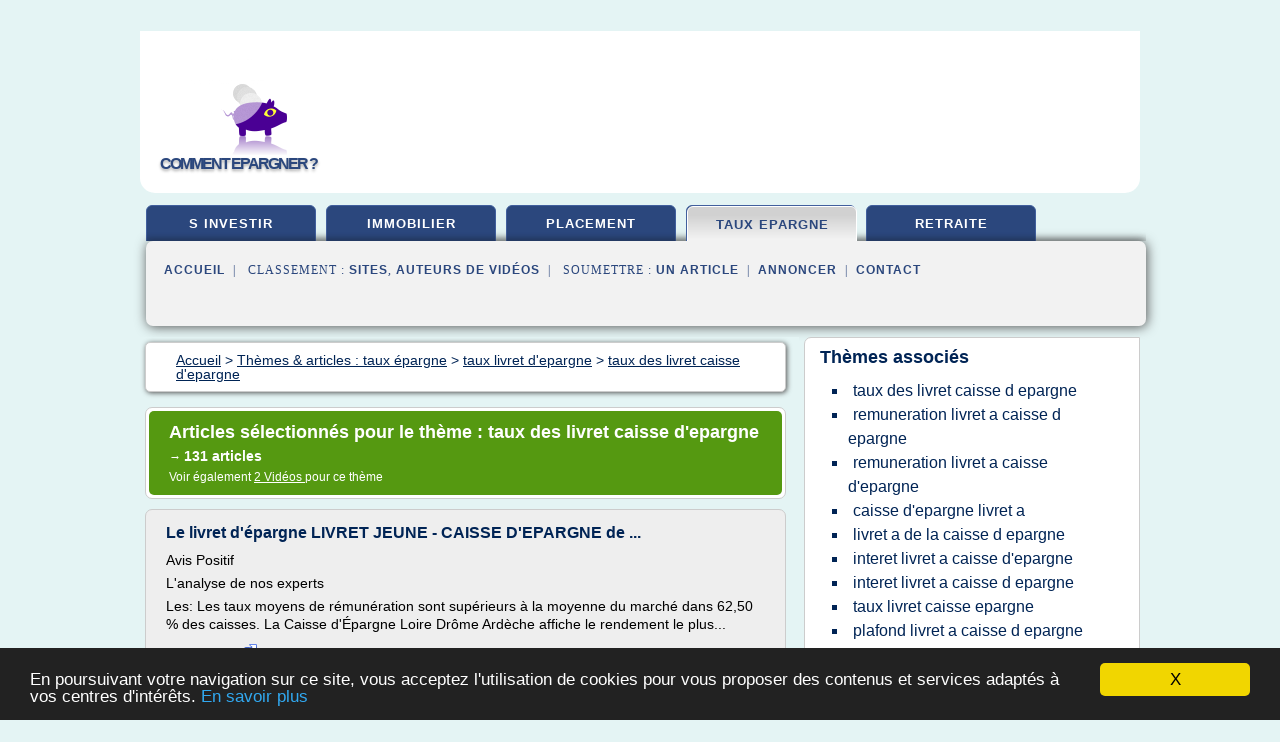

--- FILE ---
content_type: text/html; charset=UTF-8
request_url: https://jepargnesolidaire.fr/e4/c,k/bloglist/taux+des+livret+caisse+d+epargne,0
body_size: 113239
content:
<html><head><title>taux des livret caisse d'epargne :
              Le livret d'&#xE9;pargne LIVRET JEUNE - CAISSE D'EPARGNE de ...
                (article) 
              </title><meta http-equiv="content-type" content="text/html; charset=utf-8"/><meta name="description" content="Sites sur taux des livret caisse d'epargne: ; "/><meta name="keywords" content="taux &#xE9;pargne, taux des livret caisse d'epargne, vid&#xE9;os, article, videos, articles, video, vid&#xE9;o"/><meta content="General" name="rating"/><link href="/taggup/css/style,v2.css" rel="stylesheet" type="text/css"/><link href="/taggup/css/fluid_grid.css" rel="stylesheet" type="text/css"/><link href="/taggup/css/glow-tabs/tabs.css" rel="stylesheet" type="text/css"/><script type="text/javascript" src="/taggup//js/taggup.js"><!--NOT EMPTY--></script><script src="/taggup/domains/common/jquery/js/jquery-1.7.1.min.js"><!--NOT EMPTY--></script><script src="/taggup/domains/common/jquery/js/jquery-ui-1.8.17.custom.min.js"><!--NOT EMPTY--></script><link href="/taggup/domains/common/jquery/css/ui-lightness/jquery-ui-1.8.17.custom.css" media="all" type="text/css" rel="stylesheet"/><script type="text/javascript" src="/taggup/domains/common/windows_js_1.3/javascripts/prototype.js"><!--NOT EMPTY--></script><script type="text/javascript" src="/taggup/domains/common/windows_js_1.3/javascripts/window.js"><!--NOT EMPTY--></script><script type="text/javascript" src="/taggup/domains/common/windows_js_1.3/javascripts/effects.js"><!--NOT EMPTY--></script><script type="text/javascript" src="/taggup/domains/common/windows_js_1.3/javascripts/window_ext.js"><!--NOT EMPTY--></script><link href="/taggup/domains/common/windows_js_1.3/themes/default.css" rel="stylesheet" type="text/css"/><script type="text/javascript">var switchTo5x=true;</script>
<script type="text/javascript" src="https://w.sharethis.com/button/buttons.js"></script>
<script type="text/javascript" src="https://s.sharethis.com/loader.js"></script>

<script type="text/javascript">

   jQuery.noConflict();

   jQuery(document).ready(function(){
     jQuery("a.ext").click(function(){ 
        var url = this.href;

        jQuery.ajax({
        async: false,
        type: "GET",
        url: "/logger", 
        data: {
                sid: Math.random(), 
                clicked: url,
		source: window.location.href
        },
        contentType: "application/x-www-form-urlencoded; charset=UTF-8",
        cache: false
        });
        return true; 
    });
  });

  </script><meta name="viewport" content="width=device-width, initial-scale=1"/><script async="" src="//pagead2.googlesyndication.com/pagead/js/adsbygoogle.js"></script><script>
	  (adsbygoogle = window.adsbygoogle || []).push({
	    google_ad_client: "ca-pub-0960210551554417",
	    enable_page_level_ads: true
	  });
	</script></head><body id="top"><script type="text/javascript">
  window.google_analytics_uacct = "UA-1031560-1"
</script>
<center><div id="fixed_header"><div id="fixed_header_logo"><a href="/"><img border="0" src="/logo.png"/></a></div><div id="fixed_header_menu" style="padding-right: 30px"><a onclick="Element.show('navigation_menu'); Element.hide('show_menu');Element.show('hide_menu');" id="show_menu" style="cursor: pointer">Menu</a><a onclick="Element.hide('navigation_menu'); Element.hide('hide_menu');Element.show('show_menu');" id="hide_menu" style="cursor: pointer">Fermer Menu</a></div></div><script type="text/javascript">
    Element.hide('hide_menu');
  </script><div id="fixed_header_mobile"><div id="fixed_header_logo"><a href="/"><img border="0" src="/logo.png"/></a></div><div id="fixed_header_menu" style="padding-right: 30px"><a onclick="Element.show('navigation_menu'); Element.hide('show_mobile_menu');Element.show('hide_mobile_menu');" id="show_mobile_menu" style="cursor: pointer">Menu</a><a onclick="Element.hide('navigation_menu'); Element.hide('hide_mobile_menu');Element.show('show_mobile_menu');" id="hide_mobile_menu" style="cursor: pointer">Fermer Menu</a></div></div><script type="text/javascript">
    Element.hide('hide_mobile_menu');
  </script><script type="text/javascript"><!--
     if(jQuery(window).outerWidth() > 768){
       jQuery("#fixed_header").hide();
     }

     jQuery(window).resize(function () {
        jQuery("#navigation_menu").hide();
        jQuery("#hide_mobile_menu").hide();
        jQuery("#show_mobile_menu").show();
        jQuery("#hide_menu").hide();
        jQuery("#show_menu").show();
        if (jQuery(this).scrollTop() > 80) {
           jQuery("#fixed_header").show();
        } else {
           jQuery("#fixed_header").hide();
        }
     });


     jQuery(window).scroll(function () { 
	jQuery("#navigation_menu").hide();
	jQuery("#hide_mobile_menu").hide();
	jQuery("#show_mobile_menu").show();
	jQuery("#hide_menu").hide();
	jQuery("#show_menu").show();

	if (jQuery(this).scrollTop() > 80) {
           jQuery("#fixed_header").show();
	} else {
	   jQuery("#fixed_header").hide();
	}
     });

      --></script><div id="container"><!--header-top--><div class="logo_container"><table cellspacing="0" cellpadding="10" border="0"><tr><td align="center">      <a href="/">
        <img border="0" src="/logo.png"/>
      </a>
      <div class="logo"><a>Comment Epargner ?</a></div>

</td><td><div class="header_banner_ad"><script async src="//pagead2.googlesyndication.com/pagead/js/adsbygoogle.js"></script>
<!-- responsive-text-display -->
<ins class="adsbygoogle"
     style="display:block"
     data-ad-client="ca-pub-0960210551554417"
     data-ad-slot="9996705600"
     data-ad-format="auto"
     data-full-width-responsive="true"></ins>
<script>
(adsbygoogle = window.adsbygoogle || []).push({});
</script>

</div></td></tr></table></div><div id="navigation_menu"><ul><li><a href="/index.html">Accueil</a></li><li><a href="/index.html"> S Investir</a></li><li><a href="/e4/2/immobilier+investir.html"> Immobilier Investir</a></li><li><a href="/e4/3/taux+placement.html"> Taux Placement</a></li><li><a href="/e4/4/taux+epargne.html" id="current" class="selected"> Taux &#xE9;pargne</a></li><li><a href="/e4/5/epargne+retraite.html"> &#xE9;pargne Retraite</a></li><li><a href="/e4/top/blogs/0">Classement de Sites</a></li><li><a href="/e4/top/producers/0">Classement Auteurs de Vid&#xE9;os</a></li><li><a rel="nofollow" href="/submit.php">
        Soumettre 
      un article</a></li><li><a rel="nofollow" href="/advertise.php">Annoncer</a></li><li><a rel="nofollow" href="/contact.php">Contact</a></li></ul></div><script type="text/javascript">
             Element.hide('navigation_menu');
           </script><div id="header"><ul id="navigation"><li><a href="/index.html">s investir</a></li><li><a href="/e4/2/immobilier+investir.html">immobilier</a></li><li><a href="/e4/3/taux+placement.html">placement</a></li><li id="current" class="selected"><a href="/e4/4/taux+epargne.html">taux epargne</a></li><li><a href="/e4/5/epargne+retraite.html">retraite</a></li><li class="shadow"/></ul><div id="subnavigation"><span>&#xA0;&#xA0;</span><a href="/index.html">Accueil</a><span>&#xA0;&#xA0;|&#xA0;&#xA0; 
        Classement :
      </span><a href="/e4/top/blogs/0">Sites</a><span>, </span><a href="/e4/top/producers/0">Auteurs de Vid&#xE9;os</a><span>&#xA0;&#xA0;|&#xA0;&#xA0; 
        Soumettre :
      </span><a rel="nofollow" href="/submit.php">un article</a><span>&#xA0;&#xA0;|&#xA0;&#xA0;</span><a rel="nofollow" href="/advertise.php">Annoncer</a><span>&#xA0;&#xA0;|&#xA0;&#xA0;</span><a rel="nofollow" href="/contact.php">Contact</a><div id="header_ad"><script type="text/javascript"><!--
        google_ad_client = "pub-0960210551554417";
        /* 728x15, created 3/31/11 */
        google_ad_slot = "0839699374";
        google_ad_width = 728;
        google_ad_height = 15;
        //-->
        </script>
        <script type="text/javascript"
        src="https://pagead2.googlesyndication.com/pagead/show_ads.js">
          <!--NOT EMPTY-->
        </script>
</div></div></div><div id="content"><div id="path"><ol vocab="http://schema.org/" typeof="BreadcrumbList" id="path_BreadcrumbList"><li property="itemListElement" typeof="ListItem"><a property="item" typeof="WebPage" href="/index.html"><span property="name">Accueil</span></a><meta property="position" content="1"/></li><li><span> &gt; </span></li><li property="itemListElement" typeof="ListItem"><a class="selected" property="item" typeof="WebPage" href="/e4/4/taux+epargne.html"><span property="name">Th&#xE8;mes &amp; articles :
                            taux &#xE9;pargne</span></a><meta property="position" content="2"/></li><li><span> &gt; </span></li><li property="itemListElement" typeof="ListItem"><a href="/e4/c,k/bloglist/taux+livret+d+epargne,0" typeof="WebPage" property="item"><span property="name">taux livret d'epargne</span></a><meta property="position" content="3"/></li><li><span> &gt; </span></li><li property="itemListElement" typeof="ListItem"><a href="/e4/c,k/bloglist/taux+des+livret+caisse+d+epargne,0" typeof="WebPage" property="item"><span property="name">taux des livret caisse d'epargne</span></a><meta property="position" content="4"/></li></ol></div><div id="main_content"><div class="pagination"><div class="pagination_inner"><p class="hilite">
        Articles s&#xE9;lectionn&#xE9;s pour le th&#xE8;me : 
      taux des livret caisse d'epargne</p><p> 
		      &#x2192; <span class="bold">131
        articles 
      </span></p><p>
         Voir &#xE9;galement
      <a href="/e4/c,k/videolist/taux+des+livret+caisse+d+epargne,0">2 
        Vid&#xE9;os
      </a>
        pour ce th&#xE8;me
      </p></div></div><div id="itemList"><div class="evenItem"><h1>Le livret d'&#xE9;pargne LIVRET JEUNE - CAISSE D'EPARGNE de ...</h1><p>Avis Positif</p><p>L'analyse de nos experts</p><p>Les: Les taux moyens de r&#xE9;mun&#xE9;ration sont sup&#xE9;rieurs &#xE0; la moyenne du march&#xE9; dans 62,50 % des caisses. La Caisse d'&#xC9;pargne Loire Dr&#xF4;me Ard&#xE8;che affiche le rendement le plus...<read_more/></p><p><a target="_blank" href="/e4/blog/comparateur-compte-epargne.lesdossiers.com/0#http://comparateur-compte-epargne.lesdossiers.com/fiche/27769/caisse-d-epargne/livret-jeune-caisse-d-epargne" class="ext" rel="nofollow">
        Lire la suite
      <img class="icon" border="0" src="/taggup/domains/common/ext_arrow.png"/></a></p><p><br/><span class="property">
        Site :
      </span><a href="/e4/blog/comparateur-compte-epargne.lesdossiers.com/0">http://comparateur-compte-epargne.lesdossiers.com</a></p><p><span class="property">
        Th&#xE8;mes li&#xE9;s 
      : </span><a href="/e4/c,k/bloglist/taux+livret+jeune+caisse+d+epargne,0" style="font-size: &#10;      12px&#10;    ;">taux livret jeune caisse d'epargne</a> /
         <a href="/e4/c,k/bloglist/taux+compte+sur+livret+caisse+d+epargne,0" style="font-size: &#10;      14px&#10;    ;">taux compte sur livret caisse d'epargne</a> /
         <a href="/e4/c,k/bloglist/remuneration+livret+jeune+caisse+d+epargne,0" style="font-size: &#10;      12px&#10;    ;">remuneration livret jeune caisse d epargne</a> /
         <a href="/e4/c,k/bloglist/taux+livret+jeune+caisse+d+epargne,0" style="font-size: &#10;      12px&#10;    ;">taux livret jeune caisse d epargne</a> /
         <a href="/e4/c,k/bloglist/livret+jeune+a+la+caisse+d+epargne,0" style="font-size: &#10;      14px&#10;    ;">livret jeune a la caisse d epargne</a></p><div class="tag_ad">

<style type="text/css">
@media (min-width: 769px) {
div.tag_ad_1_desktop {  }
div.tag_ad_1_mobile { display: none }
}

@media (max-width: 768px) {
div.tag_ad_1_mobile {  }
div.tag_ad_1_desktop { display: none }
}

</style>

<div class="tag_ad_1_desktop">

<script type="text/javascript"><!--
        google_ad_client = "pub-0960210551554417";
        /* 468x15, created 3/31/11 */
        google_ad_slot = "8030561878";
        google_ad_width = 468;
        google_ad_height = 15;
        //-->
        </script>
        <script type="text/javascript"
        src="https://pagead2.googlesyndication.com/pagead/show_ads.js">
          <!--NOT EMPTY-->
        </script>

</div>


<div class="tag_ad_1_mobile">

<script async src="//pagead2.googlesyndication.com/pagead/js/adsbygoogle.js"></script>
<!-- responsive-text-display -->
<ins class="adsbygoogle"
     style="display:block"
     data-ad-client="ca-pub-0960210551554417"
     data-ad-slot="9996705600"
     data-ad-format="auto"></ins>
<script>
(adsbygoogle = window.adsbygoogle || []).push({});
</script>

</div>
</div></div><div class="oddItem"><h2>Livret bancaire CAISSE D EPARGNE, LIVRET A</h2><p>Accueil du site &gt; Livret bancaire &gt; Livret bancaire CAISSE D&#xA0;(...)</p><p>Livret bancaire CAISSE D EPARGNE, LIVRET A</p><p>Le mercredi 1er ao&#xFB;t 2012</p><p>Livret bancaire Livret a (CAISSE D EPARGNE)&#xA0;: Compte sur Livret Bancaire Livret a en d&#xE9;tails&#xA0;: versements,...<read_more/></p><p><a target="_blank" href="/e4/blog/unclassified/0#http://www.livrets-bancaires.com/livret-bancaire/livret-bancaire-caisse-d-epargne.html" class="ext" rel="nofollow">
        Lire la suite
      <img class="icon" border="0" src="/taggup/domains/common/ext_arrow.png"/></a></p><p><span class="property">Date: </span>2017-02-23 07:05:23<br/><span class="property">
        Site :
      </span>http://www.livrets-bancaires.com</p><p><span class="property">
        Th&#xE8;mes li&#xE9;s 
      : </span><a href="/e4/c,k/bloglist/taux+des+livret+caisse+d+epargne,0" class="selected" style="font-size: &#10;      14px&#10;    ;">taux des livret caisse d'epargne</a> /
         <a href="/e4/c,k/bloglist/plafond+du+livret+a+de+la+caisse+d+epargne,0" style="font-size: &#10;      14px&#10;    ;">plafond du livret a de la caisse d'epargne</a> /
         <a href="/e4/c,k/bloglist/interet+livret+a+caisse+d+epargne,0" style="font-size: &#10;      14px&#10;    ;">interet livret a caisse d'epargne</a> /
         <a href="/e4/c,k/bloglist/caisse+d+epargne+livret+a,0" style="font-size: &#10;      14px&#10;    ;">caisse d'epargne livret a</a> /
         <a href="/e4/c,k/bloglist/taux+compte+sur+livret+caisse+d+epargne,0" style="font-size: &#10;      14px&#10;    ;">taux compte sur livret caisse d'epargne</a></p><div class="tag_ad">

<style type="text/css">
@media (min-width: 769px) {
div.tag_ad_2_desktop {  }
div.tag_ad_2_mobile { display: none }
}

@media (max-width: 768px) {
div.tag_ad_2_mobile {  }
div.tag_ad_2_desktop { display: none }
}

</style>

<div class="tag_ad_2_desktop">

<script type="text/javascript"><!--
        google_ad_client = "pub-0960210551554417";
        /* 468x15, created 3/31/11 */
        google_ad_slot = "8030561878";
        google_ad_width = 468;
        google_ad_height = 15;
        //-->
        </script>
        <script type="text/javascript"
        src="https://pagead2.googlesyndication.com/pagead/show_ads.js">
          <!--NOT EMPTY-->
        </script>

</div>


<div class="tag_ad_2_mobile">

<script async src="//pagead2.googlesyndication.com/pagead/js/adsbygoogle.js"></script>
<!-- responsive-text-display -->
<ins class="adsbygoogle"
     style="display:block"
     data-ad-client="ca-pub-0960210551554417"
     data-ad-slot="9996705600"
     data-ad-format="auto"></ins>
<script>
(adsbygoogle = window.adsbygoogle || []).push({});
</script>

</div>
</div></div><div class="evenItem"><h2>Livret bancaire LIVRET B - Tous les livrets bancaires</h2><p>Fr&#xE9;quence moyenne :</p><p>2,00 offres client / an</p><p>Evaluations effectu&#xE9;es sur la base de la comparaison de 60 livrets bancaires. Dans le cas de taux de base &#xE0; seuil de versement, seul le premier taux de base du livret bancaire est compar&#xE9;. Le nombre d'offres clients compar&#xE9; pour le livret...<read_more/></p><p><a target="_blank" href="/e4/blog/www.livret-bancaire.pro/0#http://www.livret-bancaire.pro/livrets-bancaires/livret-bancaire-livret-b.html" class="ext" rel="nofollow">
        Lire la suite
      <img class="icon" border="0" src="/taggup/domains/common/ext_arrow.png"/></a></p><p><span class="property">Date: </span>2017-02-23 06:12:14<br/><span class="property">
        Site :
      </span><a href="/e4/blog/www.livret-bancaire.pro/0">http://www.livret-bancaire.pro</a></p><p><span class="property">
        Th&#xE8;mes li&#xE9;s 
      : </span><a href="/e4/c,k/bloglist/livret+b+caisse+d+epargne+taux,0" style="font-size: &#10;      12px&#10;    ;">livret b caisse d'epargne taux</a> /
         <a href="/e4/c,k/bloglist/taux+du+livret+b+caisse+d+epargne,0" style="font-size: &#10;      12px&#10;    ;">taux du livret b caisse d epargne</a> /
         <a href="/e4/c,k/bloglist/caisse+d+epargne+livret+b,0" style="font-size: &#10;      12px&#10;    ;">caisse d'epargne livret b</a> /
         <a href="/e4/c,k/bloglist/taux+livret+b+caisse+epargne,0" style="font-size: &#10;      12px&#10;    ;">taux livret b caisse epargne</a> /
         <a href="/e4/c,k/bloglist/livret+b+caisse+d+epargne,0" style="font-size: &#10;      12px&#10;    ;">livret b caisse d epargne</a></p><div class="tag_ad">
<script async src="//pagead2.googlesyndication.com/pagead/js/adsbygoogle.js"></script>
<!-- responsive-text-display -->
<ins class="adsbygoogle"
     style="display:block"
     data-ad-client="ca-pub-0960210551554417"
     data-ad-slot="9996705600"
     data-ad-format="auto"></ins>
<script>
(adsbygoogle = window.adsbygoogle || []).push({});
</script>

</div></div><div class="oddItem"><h2>CAISSE EPARGNE (LIVRET B) - Comparatif Livret</h2><p>Livret &#xE9;pargne : Evolution des taux</p><p>Les taux de march&#xE9; orientent fortement les taux servis sur les livrets &#xE9;pargne.</p><p>Le taux Euribor, maturit&#xE9; 1 an, est un bon indicateur de la tendance des taux d'int&#xE9;r&#xEA;ts applicable sur les super livrets.</p><p>Livret &amp; Inflation</p><p>L'inflation vient r&#xE9;duire le rendement des livrets &#xE9;pargne.</p><p>Afin que le...<read_more/></p><p><a target="_blank" href="/e4/blog/comparatif-livrets.com/0#http://comparatif-livrets.com/livrets-epargne,1/CAISSE-EPARGNE-LIVRET-B.html" class="ext" rel="nofollow">
        Lire la suite
      <img class="icon" border="0" src="/taggup/domains/common/ext_arrow.png"/></a></p><p><span class="property">Date: </span>2017-02-23 06:12:06<br/><span class="property">
        Site :
      </span><a href="/e4/blog/comparatif-livrets.com/0">http://comparatif-livrets.com</a></p><p><span class="property">
        Th&#xE8;mes li&#xE9;s 
      : </span><a href="/e4/c,k/bloglist/comparatif+taux+livret+d+epargne,0" style="font-size: &#10;      14px&#10;    ;">comparatif taux livret d'epargne</a> /
         <a href="/e4/c,k/bloglist/taux+des+livret+caisse+d+epargne,0" class="selected" style="font-size: &#10;      14px&#10;    ;">taux des livret caisse d'epargne</a> /
         <a href="/e4/c,k/bloglist/livret+b+caisse+d+epargne+taux,0" style="font-size: &#10;      12px&#10;    ;">livret b caisse d'epargne taux</a> /
         <a href="/e4/c,k/bloglist/caisse+d+epargne+livret+b,0" style="font-size: &#10;      12px&#10;    ;">caisse d'epargne livret b</a> /
         <a href="/e4/c,k/bloglist/comparatif+meilleur+livret+d+epargne,0" style="font-size: &#10;      14px&#10;    ;">comparatif meilleur livret d'epargne</a></p></div><div class="evenItem"><h2>Livret Grand Format - Banque de la R&#xE9;union</h2><p>Livret Grand Format. Le titulaire d&#xE9;tient un et un seul Livret A, lequel est dans la Caisse d'Epargne domiciliataire du Livret GrAnd FormAt, et maintient le solde de son...<read_more/></p><p><a target="_blank" href="/e4/blog/unclassified/0#https://www.banquedelareunion.fr/particuliers/livret-grand-format.aspx" class="ext" rel="nofollow">
        Lire la suite
      <img class="icon" border="0" src="/taggup/domains/common/ext_arrow.png"/></a></p><p><br/><span class="property">
        Site :
      </span>https://www.banquedelareunion.fr</p><p><span class="property">
        Th&#xE8;mes li&#xE9;s 
      : </span><a href="/e4/c,k/bloglist/caisse+d+epargne+livret+grand+format,0" style="font-size: &#10;      12px&#10;    ;">caisse d'epargne livret grand format</a> /
         <a href="/e4/c,k/bloglist/livret+caisse+epargne+grand+format,0" style="font-size: &#10;      11px&#10;    ;">livret caisse epargne grand format</a> /
         <a href="/e4/c,k/bloglist/taux+des+livret+caisse+d+epargne,0" class="selected" style="font-size: &#10;      14px&#10;    ;">taux des livret caisse d'epargne</a> /
         <a href="/e4/c,k/bloglist/taux+des+livret+caisse+d+epargne,0" style="font-size: &#10;      14px&#10;    ;">taux des livret caisse d epargne</a> /
         <a href="/e4/c,k/bloglist/livret+a+caisse+d+epargne+retrait,0" style="font-size: &#10;      12px&#10;    ;">livret a caisse d'epargne retrait</a></p></div><div class="oddItem"><h2>Meilleur taux d&#x2019;&#xE9;pargne en Europe (placement compte et ...</h2><p>A lire aussi : les placements en Suisse</p><p>&#xFFFD;?pargner&#xA0;au Luxembourg au meilleur taux</p><p>Les super livrets sont aussi des livrets d'&#xE9;pargne au Luxembourg. Le taux des livrets d'&#xE9;pargne dans le grand duch&#xE9; est souvent compos&#xE9; de trois variantes, la combinaison donnant le juste taux des placements au Luxembourg pour les comptes &#xE9;pargne. Ainsi, il faut ajouter au taux de base une prime de fid&#xE9;lit&#xE9;...<read_more/></p><p><a target="_blank" href="/e4/blog/www.placersonargentetranger.com/0#http://www.placersonargentetranger.com/meilleur-taux-epargne-europe/" class="ext" rel="nofollow">
        Lire la suite
      <img class="icon" border="0" src="/taggup/domains/common/ext_arrow.png"/></a></p><p><br/><span class="property">
        Site :
      </span><a href="/e4/blog/www.placersonargentetranger.com/0">http://www.placersonargentetranger.com</a></p><p><span class="property">
        Th&#xE8;mes li&#xE9;s 
      : </span><a href="/e4/c,k/bloglist/taux+compte+sur+livret+caisse+d+epargne,0" style="font-size: &#10;      14px&#10;    ;">taux compte sur livret caisse d'epargne</a> /
         <a href="/e4/c,k/bloglist/taux+livret+d+epargne+populaire,0" style="font-size: &#10;      14px&#10;    ;">taux livret d'epargne populaire</a> /
         <a href="/e4/c,k/bloglist/taux+d+interet+livret+epargne+populaire,0" style="font-size: &#10;      14px&#10;    ;">taux d interet livret epargne populaire</a> /
         <a href="/e4/c,k/bloglist/taux+du+livret+d+epargne+populaire,0" style="font-size: &#10;      14px&#10;    ;">taux du livret d epargne populaire</a> /
         <a href="/e4/c,k/bloglist/taux+livret+d+epargne+belgique,0" style="font-size: &#10;      12px&#10;    ;">taux livret d'epargne belgique</a></p></div><div class="evenItem"><h2>Les taux de l&#x2019;&#xE9;pargne r&#xE9;glement&#xE9;e au 1er f&#xE9;vrier 2016 ...</h2><p>Les taux de l'&#xE9;pargne r&#xE9;glement&#xE9;e au 1er f&#xE9;vrier 2016</p><p>17/02/2016</p><p>Mis &#xE0; jour le 12/08/2016</p><p>En France, le taux du livret A sert de base pour plusieurs produits d'&#xE9;pargne r&#xE9;glement&#xE9;e. C'est le cas notamment pour le livret de d&#xE9;veloppement durable, le livret d'&#xE9;pargne populaire, le compte &#xE9;pargne logement ou le livret d'&#xE9;pargne entreprise.</p><p>Au 1er f&#xE9;vrier 2016, il a &#xE9;t&#xE9; convenu par le...<read_more/></p><p><a target="_blank" href="/e4/blog/e-immobilier.credit-agricole.fr/0#https://e-immobilier.credit-agricole.fr/Actualites/Les-taux-de-l-epargne-reglementee-au-1er-fevrier-2016" class="ext" rel="nofollow">
        Lire la suite
      <img class="icon" border="0" src="/taggup/domains/common/ext_arrow.png"/></a></p><p><br/><span class="property">
        Site :
      </span><a href="/e4/blog/e-immobilier.credit-agricole.fr/0">https://e-immobilier.credit-agricole.fr</a></p><p><span class="property">
        Th&#xE8;mes li&#xE9;s 
      : </span><a href="/e4/c,k/bloglist/taux+livret+d+epargne+logement,0" style="font-size: &#10;      16px&#10;    ;">taux livret d'epargne logement</a> /
         <a href="/e4/c,k/bloglist/taux+d+interet+livret+epargne+populaire,0" style="font-size: &#10;      14px&#10;    ;">taux d interet livret epargne populaire</a> /
         <a href="/e4/c,k/bloglist/l+evolution+du+taux+d+epargne+en+france,0" style="font-size: &#10;      16px&#10;    ;">l'evolution du taux d'epargne en france</a> /
         <a href="/e4/c,k/bloglist/taux+livret+caisse+d+epargne+2015,0" style="font-size: &#10;      12px&#10;    ;">taux livret caisse d'epargne 2015</a> /
         <a href="/e4/c,k/bloglist/taux+compte+sur+livret+caisse+d+epargne,0" style="font-size: &#10;      14px&#10;    ;">taux compte sur livret caisse d'epargne</a></p></div><div class="oddItem"><h2>L&#x2019;Ecureuil d&#xE9;multiplie les livrets d&#x2019;&#xE9;pargne&#x2026;Surf Finance</h2><p>Magazine sur la finance &amp; le rachat de cr&#xE9;dit</p><p>L'Ecureuil d&#xE9;multiplie les livrets d'&#xE9;pargne...</p><p>Le 11 d&#xE9;cembre 2008</p><p>dans News / Rachat de cr&#xE9;dit par Surf Finance</p><p>La Caisse d'Epargne ne va bient&#xF4;t plus avoir de longueur d'avance sur ses rivales puisqu'&#xE0; partir du 1er janvier 2009, l'Ecureuil ne jouira plus de l'exclusivit&#xE9; du fameux Livret A si m&#xE9;diatis&#xE9; depuis quelques mois. Rappelons au...<read_more/></p><p><a target="_blank" href="/e4/blog/unclassified/0#http://www.surf-finance.com/lecureuil-demultiplie-les-livrets-depargne.html" class="ext" rel="nofollow">
        Lire la suite
      <img class="icon" border="0" src="/taggup/domains/common/ext_arrow.png"/></a></p><p><span class="property">Date: </span>2017-02-23 01:02:58<br/><span class="property">
        Site :
      </span>http://www.surf-finance.com</p><p><span class="property">
        Th&#xE8;mes li&#xE9;s 
      : </span><a href="/e4/c,k/bloglist/caisse+d+epargne+livret+grand+format,0" style="font-size: &#10;      12px&#10;    ;">caisse d'epargne livret grand format</a> /
         <a href="/e4/c,k/bloglist/caisse+d+epargne+livret+grand+prix,0" style="font-size: &#10;      12px&#10;    ;">caisse d epargne livret grand prix</a> /
         <a href="/e4/c,k/bloglist/livret+b+caisse+d+epargne+ecureuil,0" style="font-size: &#10;      11px&#10;    ;">livret b caisse d'epargne ecureuil</a> /
         <a href="/e4/c,k/bloglist/remuneration+livret+jeune+caisse+d+epargne,0" style="font-size: &#10;      12px&#10;    ;">remuneration livret jeune caisse d epargne</a> /
         <a href="/e4/c,k/bloglist/taux+livret+lep+caisse+d+epargne,0" style="font-size: &#10;      12px&#10;    ;">taux livret lep caisse d'epargne</a></p></div><div class="evenItem"><h2>Caisse d&#x2019;&#xE9;pargne, Livret B</h2><p>Livret d'&#xE9;pargne en ligne</p><p>Caisse d'&#xE9;pargne, Livret B</p><p>&#xFFFD;?pargner est une solution pour augmenter sensiblement son argent disponible. Pour cela, il existe des offres d'&#xE9;pargne diverses et vari&#xE9;es. Vous pouvez par exemple faire appel au Livret A qui offre une r&#xE9;mun&#xE9;ration d&#xE9;fiscalis&#xE9;e int&#xE9;ressante, mais limit&#xE9;e en termes de montant. Heureusement, il existe un autre livret non r&#xE9;glement&#xE9;...<read_more/></p><p><a target="_blank" href="/e4/blog/epargne-livret-bancaire.fr/0#http://epargne-livret-bancaire.fr/les-livrets/caisse-depargne-livret-b/" class="ext" rel="nofollow">
        Lire la suite
      <img class="icon" border="0" src="/taggup/domains/common/ext_arrow.png"/></a></p><p><br/><span class="property">
        Site :
      </span><a href="/e4/blog/epargne-livret-bancaire.fr/0">http://epargne-livret-bancaire.fr</a></p><p><span class="property">
        Th&#xE8;mes li&#xE9;s 
      : </span><a href="/e4/c,k/bloglist/taux+livret+caisse+d+epargne+2013,0" style="font-size: &#10;      14px&#10;    ;">taux livret caisse d'epargne 2013</a> /
         <a href="/e4/c,k/bloglist/taux+des+livret+caisse+d+epargne,0" class="selected" style="font-size: &#10;      14px&#10;    ;">taux des livret caisse d'epargne</a> /
         <a href="/e4/c,k/bloglist/remuneration+livret+a+caisse+d+epargne,0" style="font-size: &#10;      14px&#10;    ;">remuneration livret a caisse d'epargne</a> /
         <a href="/e4/c,k/bloglist/plafond+livret+b+caisse+d+epargne,0" style="font-size: &#10;      12px&#10;    ;">plafond livret b caisse d'epargne</a> /
         <a href="/e4/c,k/bloglist/plafond+du+livret+a+de+la+caisse+d+epargne,0" style="font-size: &#10;      14px&#10;    ;">plafond du livret a de la caisse d'epargne</a></p></div><div class="oddItem"><h2>Epargne : ouvrir un compte bancaire &#xE0; son enfant d&#xE8;s la ...</h2><p>Droits et administratif</p><p>Ouvrir un compte &#xE9;pargne &#xE0; son enfant</p><p>&#xC9;trennes, cadeaux de No&#xEB;l ou d'anniversaire,   versement d'argent en esp&#xE8;ce pour r&#xE9;compenser un &#xE9;v&#xE8;nement,   &#xE9;pargner pour mieux pr&#xE9;parer sa vie d'adolescent... tr&#xE8;s souvent,   les parents ouvrent un compte bancaire &#xE0; leurs enfants d&#xE8;s leur   plus jeune &#xE2;ge. D&#xE9;couvrez les avantages des diff&#xE9;rents livrets A   ou...<read_more/></p><p><a target="_blank" href="/e4/blog/unclassified/0#http://www.parents.fr/etre-parent/droits-et-administratif/ouvrir-un-compte-epargne-a-son-enfant-78671" class="ext" rel="nofollow">
        Lire la suite
      <img class="icon" border="0" src="/taggup/domains/common/ext_arrow.png"/></a></p><p><br/><span class="property">
        Site :
      </span>http://www.parents.fr</p><p><span class="property">
        Th&#xE8;mes li&#xE9;s 
      : </span><a href="/e4/c,k/bloglist/taux+compte+sur+livret+caisse+d+epargne,0" style="font-size: &#10;      14px&#10;    ;">taux compte sur livret caisse d'epargne</a> /
         <a href="/e4/c,k/bloglist/taux+livret+jeune+caisse+d+epargne,0" style="font-size: &#10;      12px&#10;    ;">taux livret jeune caisse d'epargne</a> /
         <a href="/e4/c,k/bloglist/taux+livret+jeune+caisse+d+epargne,0" style="font-size: &#10;      12px&#10;    ;">taux livret jeune caisse d epargne</a> /
         <a href="/e4/c,k/bloglist/compte+sur+livret+caisse+d+epargne,0" style="font-size: &#10;      14px&#10;    ;">compte sur livret caisse d epargne</a> /
         <a href="/e4/c,k/bloglist/taux+livret+d+epargne+populaire+credit+mutuel,0" style="font-size: &#10;      12px&#10;    ;">taux livret d'epargne populaire credit mutuel</a></p></div><div class="evenItem"><h2>Livret d'Epargne Populaire - Particuliers - Cr&#xE9;dit Agricole</h2><p>consulter le solde de votre Livret d'Epargne Populaire et l'historique des op&#xE9;rations</p><p>faire un virement, exceptionnel ou p&#xE9;riodique</p><p>de votre Livret d'Epargne Populaire vers votre compte courant</p><p>de votre compte courant vers Livret d'Epargne Populaire</p><p>t&#xE9;l&#xE9;charger l'extrait de compte de votre Livret d'Epargne Populaire</p><p>(1) Taux nominal annuel brut en vigueur au                     01/08/2015  ,...<read_more/></p><p><a target="_blank" href="/e4/blog/www.ca-pca.fr/0#https://www.ca-pca.fr/particuliers/epargne-bancaire/livret-d-epargne-populaire.html" class="ext" rel="nofollow">
        Lire la suite
      <img class="icon" border="0" src="/taggup/domains/common/ext_arrow.png"/></a></p><p><br/><span class="property">
        Site :
      </span><a href="/e4/blog/www.ca-pca.fr/0">https://www.ca-pca.fr</a></p><p><span class="property">
        Th&#xE8;mes li&#xE9;s 
      : </span><a href="/e4/c,k/bloglist/livret+d+epargne+populaire+credit+agricole,0" style="font-size: &#10;      12px&#10;    ;">livret d'epargne populaire credit agricole</a> /
         <a href="/e4/c,k/bloglist/lep+livret+d+epargne+populaire,0" style="font-size: &#10;      14px&#10;    ;">lep livret d epargne populaire</a> /
         <a href="/e4/c,k/bloglist/livret+d+epargne+populaire+credit+agricole,0" style="font-size: &#10;      12px&#10;    ;">livret d epargne populaire credit agricole</a> /
         <a href="/e4/c,k/bloglist/taux+livret+d+epargne+populaire,0" style="font-size: &#10;      14px&#10;    ;">taux livret d'epargne populaire</a> /
         <a href="/e4/c,k/bloglist/ouverture+d+un+livret+d+epargne+populaire,0" style="font-size: &#10;      14px&#10;    ;">ouverture d'un livret d'epargne populaire</a></p></div><div class="oddItem"><h2>Caisse d&#x2019;Epargne &#x2013; Livret Jeune</h2><p>Livret d'&#xE9;pargne en ligne</p><p>Caisse d'Epargne - Livret Jeune</p><p>Les Caisses d'Epargne proposent le Livret Jeune &#xE0; ses jeunes clients. Ce carnet d'&#xE9;pargne consiste &#xE0; &#xE9;pargner pour les jeunes d&#xE8;s leur adolescence. D&#xE9;couvrons ensemble cette offre que propose la Caisse d'Epargne &#xE0; nos enfants.</p><p>Pr&#xE9;sentation du Livret Jeune de la Caisse d'Epargne</p><p>La Caisse d'Epargne est une des premi&#xE8;res...<read_more/></p><p><a target="_blank" href="/e4/blog/epargne-livret-bancaire.fr/0#http://epargne-livret-bancaire.fr/les-livrets/caisse-depargne-livret-jeune/" class="ext" rel="nofollow">
        Lire la suite
      <img class="icon" border="0" src="/taggup/domains/common/ext_arrow.png"/></a></p><p><br/><span class="property">
        Site :
      </span><a href="/e4/blog/epargne-livret-bancaire.fr/0">http://epargne-livret-bancaire.fr</a></p><p><span class="property">
        Th&#xE8;mes li&#xE9;s 
      : </span><a href="/e4/c,k/bloglist/taux+livret+jeune+caisse+d+epargne,0" style="font-size: &#10;      12px&#10;    ;">taux livret jeune caisse d'epargne</a> /
         <a href="/e4/c,k/bloglist/taux+livret+caisse+d+epargne+2013,0" style="font-size: &#10;      14px&#10;    ;">taux livret caisse d'epargne 2013</a> /
         <a href="/e4/c,k/bloglist/taux+des+livret+caisse+d+epargne,0" class="selected" style="font-size: &#10;      14px&#10;    ;">taux des livret caisse d'epargne</a> /
         <a href="/e4/c,k/bloglist/remuneration+livret+a+caisse+d+epargne,0" style="font-size: &#10;      14px&#10;    ;">remuneration livret a caisse d'epargne</a> /
         <a href="/e4/c,k/bloglist/remuneration+compte+caisse+d+epargne,0" style="font-size: &#10;      14px&#10;    ;">remuneration compte caisse d'epargne</a></p></div><div class="evenItem"><h2>Livret A 2013 - Plafond, Epargne, Taux du Livret A | Calci ...</h2><p>Le livret A 2013</p><p>Livret A : Fonctionnement, taux, plafond, fiscalit&#xE9;, conseil gestion de patrimoine et &#xE9;pargne</p><p>Le livret A est le placement d'&#xE9;pargne le plus r&#xE9;pandu en France. Totalement d&#xE9;fiscalis&#xE9; et s&#xE9;curis&#xE9;, on a statistiquement autant de Livret A ouvert que d'habitants adultes, plus de 45 millions, avec presque 140 milliards d'euros de d&#xE9;p&#xF4;ts.</p><p>Horizon d'&#xE9;pargne : Infini, mais...<read_more/></p><p><a target="_blank" href="/e4/blog/calci-patrimoine.com/0#http://calci-patrimoine.com/epargne-placement/livret-a/" class="ext" rel="nofollow">
        Lire la suite
      <img class="icon" border="0" src="/taggup/domains/common/ext_arrow.png"/></a></p><p><br/><span class="property">
        Site :
      </span><a href="/e4/blog/calci-patrimoine.com/0">http://calci-patrimoine.com</a></p><p><span class="property">
        Th&#xE8;mes li&#xE9;s 
      : </span><a href="/e4/c,k/bloglist/taux+livret+caisse+d+epargne+2013,0" style="font-size: &#10;      14px&#10;    ;">taux livret caisse d'epargne 2013</a> /
         <a href="/e4/c,k/bloglist/calcul+taux+d+interet+livret+epargne,0" style="font-size: &#10;      14px&#10;    ;">calcul taux d'interet livret epargne</a> /
         <a href="/e4/c,k/bloglist/taux+des+livret+caisse+d+epargne,0" class="selected" style="font-size: &#10;      14px&#10;    ;">taux des livret caisse d'epargne</a> /
         <a href="/e4/c,k/bloglist/taux+des+livret+caisse+d+epargne,0" style="font-size: &#10;      14px&#10;    ;">taux des livret caisse d epargne</a> /
         <a href="/e4/c,k/bloglist/taux+d+interet+livret+d+epargne,0" style="font-size: &#10;      18px&#10;    ;">taux d interet livret d epargne</a></p></div><div class="oddItem"><h2>Cr&#xE9;dit Agricole Centre France - Livret d&#x2019;Epargne Populaire ...</h2><p>consulter le solde de votre Livret d'Epargne Populaire et l'historique des op&#xE9;rations</p><p>faire un virement, exceptionnel ou p&#xE9;riodique</p><p>de votre Livret d'Epargne Populaire vers votre compte courant</p><p>de votre compte courant vers Livret d'Epargne Populaire</p><p>t&#xE9;l&#xE9;charger l'extrait de compte de votre Livret d'Epargne Populaire</p><p>(1) Taux nominal annuel en vigueur au                     01/08/2015  ,...<read_more/></p><p><a target="_blank" href="/e4/blog/www.ca-centrefrance.fr/0#https://www.ca-centrefrance.fr/particuliers/epargne-bancaire/livret-d-epargne-populaire.html" class="ext" rel="nofollow">
        Lire la suite
      <img class="icon" border="0" src="/taggup/domains/common/ext_arrow.png"/></a></p><p><br/><span class="property">
        Site :
      </span><a href="/e4/blog/www.ca-centrefrance.fr/0">https://www.ca-centrefrance.fr</a></p><p><span class="property">
        Th&#xE8;mes li&#xE9;s 
      : </span><a href="/e4/c,k/bloglist/taux+livret+d+epargne+populaire,0" style="font-size: &#10;      14px&#10;    ;">taux livret d'epargne populaire</a> /
         <a href="/e4/c,k/bloglist/ouverture+d+un+livret+d+epargne+populaire,0" style="font-size: &#10;      14px&#10;    ;">ouverture d'un livret d'epargne populaire</a> /
         <a href="/e4/c,k/bloglist/taux+livret+lep+caisse+d+epargne,0" style="font-size: &#10;      12px&#10;    ;">taux livret lep caisse d'epargne</a> /
         <a href="/e4/c,k/bloglist/livret+d+epargne+populaire+credit+agricole,0" style="font-size: &#10;      12px&#10;    ;">livret d'epargne populaire credit agricole</a> /
         <a href="/e4/c,k/bloglist/plafond+d+un+livret+d+epargne+populaire,0" style="font-size: &#10;      14px&#10;    ;">plafond d'un livret d'epargne populaire</a></p></div><div class="evenItem"><h2>Cr&#xE9;dit Agricole Centre France - Livret d&#x2019;Epargne Populaire ...</h2><p>consulter le solde de votre Livret d'Epargne Populaire et l'historique des op&#xE9;rations</p><p>faire un virement, exceptionnel ou p&#xE9;riodique</p><p>de votre Livret d'Epargne Populaire vers votre compte courant</p><p>de votre compte courant vers Livret d'Epargne Populaire</p><p>t&#xE9;l&#xE9;charger l'extrait de compte de votre Livret d'Epargne Populaire</p><p>(1) Taux nominal annuel en vigueur au                     01/08/2015  ,...<read_more/></p><p><a target="_blank" href="/e4/blog/www.ca-centrefrance.fr/0#https://www.ca-centrefrance.fr/livret-d-epargne-populaire.html" class="ext" rel="nofollow">
        Lire la suite
      <img class="icon" border="0" src="/taggup/domains/common/ext_arrow.png"/></a></p><p><br/><span class="property">
        Site :
      </span><a href="/e4/blog/www.ca-centrefrance.fr/0">https://www.ca-centrefrance.fr</a></p><p><span class="property">
        Th&#xE8;mes li&#xE9;s 
      : </span><a href="/e4/c,k/bloglist/taux+livret+d+epargne+populaire,0" style="font-size: &#10;      14px&#10;    ;">taux livret d'epargne populaire</a> /
         <a href="/e4/c,k/bloglist/ouverture+d+un+livret+d+epargne+populaire,0" style="font-size: &#10;      14px&#10;    ;">ouverture d'un livret d'epargne populaire</a> /
         <a href="/e4/c,k/bloglist/taux+livret+lep+caisse+d+epargne,0" style="font-size: &#10;      12px&#10;    ;">taux livret lep caisse d'epargne</a> /
         <a href="/e4/c,k/bloglist/livret+d+epargne+populaire+credit+agricole,0" style="font-size: &#10;      12px&#10;    ;">livret d'epargne populaire credit agricole</a> /
         <a href="/e4/c,k/bloglist/plafond+d+un+livret+d+epargne+populaire,0" style="font-size: &#10;      14px&#10;    ;">plafond d'un livret d'epargne populaire</a></p></div><div class="oddItem"><h2>Compte d'&#xE9;pargne &#x2014; Wikip&#xE9;dia</h2><p>Aller &#xE0; : navigation , rechercher</p><p>Cet article ou cette section adopte un point de vue r&#xE9;gional ou culturel particulier et n&#xE9;cessite une internationalisation .</p><p>&#xA0;(janvier 2013)</p><p>Merci de l' am&#xE9;liorer ou d'en discuter sur sa page de discussion &#xA0;! Vous pouvez pr&#xE9;ciser les sections &#xE0; internationaliser en utilisant {{section &#xE0; internationaliser}} .</p><p>Un compte d'&#xE9;pargne (parfois appel&#xE9; compte...<read_more/></p><p><a target="_blank" href="/e4/blog/fr.wikipedia.org/0#https://fr.wikipedia.org/wiki/Compte_d%27%C3%A9pargne" class="ext" rel="nofollow">
        Lire la suite
      <img class="icon" border="0" src="/taggup/domains/common/ext_arrow.png"/></a></p><p><span class="property">Date: </span>2017-02-21 13:44:56<br/><span class="property">
        Site :
      </span><a href="/e4/blog/fr.wikipedia.org/0">https://fr.wikipedia.org</a></p><p><span class="property">
        Th&#xE8;mes li&#xE9;s 
      : </span><a href="/e4/c,k/bloglist/taux+compte+sur+livret+caisse+d+epargne,0" style="font-size: &#10;      14px&#10;    ;">taux compte sur livret caisse d'epargne</a> /
         <a href="/e4/c,k/bloglist/calcul+interet+livret+d+epargne+populaire,0" style="font-size: &#10;      14px&#10;    ;">calcul interet livret d'epargne populaire</a> /
         <a href="/e4/c,k/bloglist/calcul+taux+d+interet+compte+epargne,0" style="font-size: &#10;      18px&#10;    ;">calcul taux d'interet compte epargne</a> /
         <a href="/e4/c,k/bloglist/calcul+interet+livret+jeune+caisse+d+epargne,0" style="font-size: &#10;      12px&#10;    ;">calcul interet livret jeune caisse d epargne</a> /
         <a href="/e4/c,k/bloglist/calcul+taux+d+interet+livret+epargne,0" style="font-size: &#10;      14px&#10;    ;">calcul taux d'interet livret epargne</a></p></div><div class="evenItem"><h2>Cr&#xE9;dit Agricole Languedoc - Livret d&#x2019;Epargne Populaire ...</h2><p>Qu'est-ce que le Livret d'Epargne Populaire (LEP) ?</p><p>Le LEP est une formule d'&#xE9;pargne r&#xE9;mun&#xE9;r&#xE9;e qui a &#xE9;t&#xE9; mise en place dans le but d'aider les personnes aux revenus modestes &#xE0; faire fructifier leurs &#xE9;conomies(1). L'argent que vous d&#xE9;posez sur votre LEP est r&#xE9;mun&#xE9;r&#xE9; &#xE0; hauteur de                     1,25 %   par an(2)</p><p>Pour qui ?</p><p>Pour ouvrir un Livret d'Epargne Populaire (LEP) en...<read_more/></p><p><a target="_blank" href="/e4/blog/www.ca-languedoc.fr/0#https://www.ca-languedoc.fr/particuliers/epargne-bancaire/livret-d-epargne-populaire.html" class="ext" rel="nofollow">
        Lire la suite
      <img class="icon" border="0" src="/taggup/domains/common/ext_arrow.png"/></a></p><p><br/><span class="property">
        Site :
      </span><a href="/e4/blog/www.ca-languedoc.fr/0">https://www.ca-languedoc.fr</a></p><p><span class="property">
        Th&#xE8;mes li&#xE9;s 
      : </span><a href="/e4/c,k/bloglist/lep+livret+d+epargne+populaire,0" style="font-size: &#10;      14px&#10;    ;">lep livret d epargne populaire</a> /
         <a href="/e4/c,k/bloglist/taux+livret+lep+caisse+d+epargne,0" style="font-size: &#10;      12px&#10;    ;">taux livret lep caisse d'epargne</a> /
         <a href="/e4/c,k/bloglist/livret+d+epargne+populaire+credit+agricole,0" style="font-size: &#10;      12px&#10;    ;">livret d'epargne populaire credit agricole</a> /
         <a href="/e4/c,k/bloglist/livret+d+epargne+populaire+credit+agricole,0" style="font-size: &#10;      12px&#10;    ;">livret d epargne populaire credit agricole</a> /
         <a href="/e4/c,k/bloglist/lep+livret+d+epargne,0" style="font-size: &#10;      14px&#10;    ;">lep livret d epargne</a></p></div><div class="oddItem"><h2>Cr&#xE9;dit Agricole Sud M&#xE9;diterran&#xE9;e - Livret d&#x2019;Epargne ...</h2><p>Pour ouvrir un Livret d'Epargne Populaire (LEP) en 2015(3) :</p><p>- votre domicile fiscal doit &#xEA;tre situ&#xE9; en France,</p><p>- et le revenu fiscal de r&#xE9;f&#xE9;rence figurant sur votre avis d'imposition 2014 doit &#xEA;tre inf&#xE9;rieur, en fonction du nombre de parts dans votre foyer fiscal, &#xE0; un plafond fix&#xE9; par la r&#xE9;glementation (renseignez-vous aupr&#xE8;s de votre conseiller pour savoir si vous pouvez b&#xE9;n&#xE9;ficier...<read_more/></p><p><a target="_blank" href="/e4/blog/www.ca-sudmed.fr/0#https://www.ca-sudmed.fr/particuliers/epargne-bancaire/livret-d-epargne-populaire.html" class="ext" rel="nofollow">
        Lire la suite
      <img class="icon" border="0" src="/taggup/domains/common/ext_arrow.png"/></a></p><p><br/><span class="property">
        Site :
      </span><a href="/e4/blog/www.ca-sudmed.fr/0">ca-sudmed.fr</a></p><p><span class="property">
        Th&#xE8;mes li&#xE9;s 
      : </span><a href="/e4/c,k/bloglist/lep+livret+d+epargne+populaire,0" style="font-size: &#10;      14px&#10;    ;">lep livret d epargne populaire</a> /
         <a href="/e4/c,k/bloglist/taux+livret+lep+caisse+d+epargne,0" style="font-size: &#10;      12px&#10;    ;">taux livret lep caisse d'epargne</a> /
         <a href="/e4/c,k/bloglist/ouvrir+un+livret+d+epargne+populaire,0" style="font-size: &#10;      14px&#10;    ;">ouvrir un livret d'epargne populaire</a> /
         <a href="/e4/c,k/bloglist/ouvrir+un+livret+d+epargne+populaire,0" style="font-size: &#10;      14px&#10;    ;">ouvrir un livret d epargne populaire</a> /
         <a href="/e4/c,k/bloglist/livret+d+epargne+populaire+credit+agricole,0" style="font-size: &#10;      12px&#10;    ;">livret d'epargne populaire credit agricole</a></p></div><div class="evenItem"><h2>Cr&#xE9;dit Agricole Loire Haute Loire - Livret d&#x2019;Epargne ...</h2><p>Pour ouvrir un Livret d'Epargne Populaire (LEP) en 2015(3) :</p><p>- votre domicile fiscal doit &#xEA;tre situ&#xE9; en France,</p><p>- et le revenu fiscal de r&#xE9;f&#xE9;rence figurant sur votre avis d'imposition 2014 doit &#xEA;tre inf&#xE9;rieur, en fonction du nombre de parts dans votre foyer fiscal, &#xE0; un plafond fix&#xE9; par la r&#xE9;glementation (renseignez-vous aupr&#xE8;s de votre conseiller pour savoir si vous pouvez b&#xE9;n&#xE9;ficier...<read_more/></p><p><a target="_blank" href="/e4/blog/www.ca-loirehauteloire.fr/0#https://www.ca-loirehauteloire.fr/epargne-bancaire/livret-d-epargne-populaire.html" class="ext" rel="nofollow">
        Lire la suite
      <img class="icon" border="0" src="/taggup/domains/common/ext_arrow.png"/></a></p><p><br/><span class="property">
        Site :
      </span><a href="/e4/blog/www.ca-loirehauteloire.fr/0">ca-loirehauteloire.fr</a></p><p><span class="property">
        Th&#xE8;mes li&#xE9;s 
      : </span><a href="/e4/c,k/bloglist/lep+livret+d+epargne+populaire,0" style="font-size: &#10;      14px&#10;    ;">lep livret d epargne populaire</a> /
         <a href="/e4/c,k/bloglist/ouvrir+un+livret+d+epargne+populaire,0" style="font-size: &#10;      14px&#10;    ;">ouvrir un livret d'epargne populaire</a> /
         <a href="/e4/c,k/bloglist/ouvrir+un+livret+d+epargne+populaire,0" style="font-size: &#10;      14px&#10;    ;">ouvrir un livret d epargne populaire</a> /
         <a href="/e4/c,k/bloglist/taux+livret+lep+caisse+d+epargne,0" style="font-size: &#10;      12px&#10;    ;">taux livret lep caisse d'epargne</a> /
         <a href="/e4/c,k/bloglist/livret+d+epargne+populaire+credit+agricole,0" style="font-size: &#10;      12px&#10;    ;">livret d'epargne populaire credit agricole</a></p></div><div class="oddItem"><h2>Cr&#xE9;dit Agricole de Lorraine - Livret d&#x2019;Epargne Populaire ...</h2><p>Pour ouvrir un Livret d'Epargne Populaire (LEP) en 2014(3) :</p><p>- votre domicile fiscal doit &#xEA;tre situ&#xE9; en France,</p><p>- et le revenu fiscal de r&#xE9;f&#xE9;rence figurant sur votre avis d'imposition 2013 doit &#xEA;tre inf&#xE9;rieur, en fonction du nombre de parts dans votre foyer fiscal, &#xE0; un plafond fix&#xE9; par la r&#xE9;glementation (renseignez-vous aupr&#xE8;s de votre conseiller pour savoir si vous pouvez b&#xE9;n&#xE9;ficier...<read_more/></p><p><a target="_blank" href="/e4/blog/www.ca-lorraine.fr/0#https://www.ca-lorraine.fr/particuliers/epargne-bancaire/livret-d-epargne-populaire.html" class="ext" rel="nofollow">
        Lire la suite
      <img class="icon" border="0" src="/taggup/domains/common/ext_arrow.png"/></a></p><p><br/><span class="property">
        Site :
      </span><a href="/e4/blog/www.ca-lorraine.fr/0">https://www.ca-lorraine.fr</a></p><p><span class="property">
        Th&#xE8;mes li&#xE9;s 
      : </span><a href="/e4/c,k/bloglist/lep+livret+d+epargne+populaire,0" style="font-size: &#10;      14px&#10;    ;">lep livret d epargne populaire</a> /
         <a href="/e4/c,k/bloglist/livret+d+epargne+populaire+credit+agricole,0" style="font-size: &#10;      12px&#10;    ;">livret d'epargne populaire credit agricole</a> /
         <a href="/e4/c,k/bloglist/ouvrir+un+livret+d+epargne+populaire,0" style="font-size: &#10;      14px&#10;    ;">ouvrir un livret d'epargne populaire</a> /
         <a href="/e4/c,k/bloglist/livret+d+epargne+populaire+credit+agricole,0" style="font-size: &#10;      12px&#10;    ;">livret d epargne populaire credit agricole</a> /
         <a href="/e4/c,k/bloglist/ouvrir+un+livret+d+epargne+populaire,0" style="font-size: &#10;      14px&#10;    ;">ouvrir un livret d epargne populaire</a></p></div><div class="evenItem"><h2>Cr&#xE9;dit Agricole Des Savoie - Livret d&#x2019;Epargne Populaire ...</h2><p>Pour ouvrir un Livret d'Epargne Populaire (LEP) en 2015(3) :</p><p>- votre domicile fiscal doit &#xEA;tre situ&#xE9; en France,</p><p>- et le revenu fiscal de r&#xE9;f&#xE9;rence figurant sur votre avis d'imposition 2014 doit &#xEA;tre inf&#xE9;rieur, en fonction du nombre de parts dans votre foyer fiscal, &#xE0; un plafond fix&#xE9; par la r&#xE9;glementation (renseignez-vous aupr&#xE8;s de votre conseiller pour savoir si vous pouvez b&#xE9;n&#xE9;ficier...<read_more/></p><p><a target="_blank" href="/e4/blog/unclassified/0#https://www.ca-des-savoie.fr/particuliers/tous-nos-produits-particuliers/livret-d-epargne-populaire.html" class="ext" rel="nofollow">
        Lire la suite
      <img class="icon" border="0" src="/taggup/domains/common/ext_arrow.png"/></a></p><p><br/><span class="property">
        Site :
      </span>https://www.ca-des-savoie.fr</p><p><span class="property">
        Th&#xE8;mes li&#xE9;s 
      : </span><a href="/e4/c,k/bloglist/lep+livret+d+epargne+populaire,0" style="font-size: &#10;      14px&#10;    ;">lep livret d epargne populaire</a> /
         <a href="/e4/c,k/bloglist/ouvrir+un+livret+d+epargne+populaire,0" style="font-size: &#10;      14px&#10;    ;">ouvrir un livret d'epargne populaire</a> /
         <a href="/e4/c,k/bloglist/ouvrir+un+livret+d+epargne+populaire,0" style="font-size: &#10;      14px&#10;    ;">ouvrir un livret d epargne populaire</a> /
         <a href="/e4/c,k/bloglist/livret+d+epargne+populaire+credit+agricole,0" style="font-size: &#10;      12px&#10;    ;">livret d'epargne populaire credit agricole</a> /
         <a href="/e4/c,k/bloglist/livret+d+epargne+populaire+credit+agricole,0" style="font-size: &#10;      12px&#10;    ;">livret d epargne populaire credit agricole</a></p></div><div class="oddItem"><h2>Cr&#xE9;dit Agricole Centre Ouest - Livret d&#x2019;Epargne Populaire ...</h2><p>Pour ouvrir un Livret d'Epargne Populaire (LEP) en 2016(3) :</p><p>- votre domicile fiscal doit &#xEA;tre situ&#xE9; en France,</p><p>- et le revenu fiscal de r&#xE9;f&#xE9;rence figurant sur votre avis d'imposition  sur les revenus 2014 re&#xE7;u en 2015 doit &#xEA;tre inf&#xE9;rieur, en fonction du nombre de parts dans votre foyer fiscal, &#xE0; un plafond fix&#xE9; par la r&#xE9;glementation (renseignez-vous aupr&#xE8;s de votre conseiller pour...<read_more/></p><p><a target="_blank" href="/e4/blog/www.ca-centreouest.fr/0#https://www.ca-centreouest.fr/particuliers/epargne-bancaire/livret-d-epargne-populaire.html" class="ext" rel="nofollow">
        Lire la suite
      <img class="icon" border="0" src="/taggup/domains/common/ext_arrow.png"/></a></p><p><br/><span class="property">
        Site :
      </span><a href="/e4/blog/www.ca-centreouest.fr/0">https://www.ca-centreouest.fr</a></p><p><span class="property">
        Th&#xE8;mes li&#xE9;s 
      : </span><a href="/e4/c,k/bloglist/lep+livret+d+epargne+populaire,0" style="font-size: &#10;      14px&#10;    ;">lep livret d epargne populaire</a> /
         <a href="/e4/c,k/bloglist/livret+d+epargne+populaire+credit+agricole,0" style="font-size: &#10;      12px&#10;    ;">livret d'epargne populaire credit agricole</a> /
         <a href="/e4/c,k/bloglist/ouvrir+un+livret+d+epargne+populaire,0" style="font-size: &#10;      14px&#10;    ;">ouvrir un livret d'epargne populaire</a> /
         <a href="/e4/c,k/bloglist/livret+d+epargne+populaire+credit+agricole,0" style="font-size: &#10;      12px&#10;    ;">livret d epargne populaire credit agricole</a> /
         <a href="/e4/c,k/bloglist/ouvrir+un+livret+d+epargne+populaire,0" style="font-size: &#10;      14px&#10;    ;">ouvrir un livret d epargne populaire</a></p></div><div class="evenItem"><h2>Livret d'Epargne Populaire - Cr&#xE9;dit Agricole Nord De France</h2><p>Qu'est-ce que le Livret d'Epargne Populaire (LEP) ?</p><p>Le LEP est une formule d'&#xE9;pargne r&#xE9;mun&#xE9;r&#xE9;e qui a &#xE9;t&#xE9; mise en place dans le but d'aider les personnes aux revenus modestes &#xE0; faire fructifier leurs &#xE9;conomies(1). L'argent que vous d&#xE9;posez sur votre LEP est r&#xE9;mun&#xE9;r&#xE9; &#xE0; hauteur de                     1,25 %   par an(2)</p><p>Pour qui ?</p><p>Pour ouvrir un Livret d'Epargne Populaire (LEP) en...<read_more/></p><p><a target="_blank" href="/e4/blog/www.ca-norddefrance.fr/0#https://www.ca-norddefrance.fr/particuliers/epargne-bancaire/livret-d-epargne-populaire.html" class="ext" rel="nofollow">
        Lire la suite
      <img class="icon" border="0" src="/taggup/domains/common/ext_arrow.png"/></a></p><p><br/><span class="property">
        Site :
      </span><a href="/e4/blog/www.ca-norddefrance.fr/0">https://www.ca-norddefrance.fr</a></p><p><span class="property">
        Th&#xE8;mes li&#xE9;s 
      : </span><a href="/e4/c,k/bloglist/lep+livret+d+epargne+populaire,0" style="font-size: &#10;      14px&#10;    ;">lep livret d epargne populaire</a> /
         <a href="/e4/c,k/bloglist/taux+livret+lep+caisse+d+epargne,0" style="font-size: &#10;      12px&#10;    ;">taux livret lep caisse d'epargne</a> /
         <a href="/e4/c,k/bloglist/livret+d+epargne+populaire+credit+agricole,0" style="font-size: &#10;      12px&#10;    ;">livret d'epargne populaire credit agricole</a> /
         <a href="/e4/c,k/bloglist/livret+d+epargne+populaire+credit+agricole,0" style="font-size: &#10;      12px&#10;    ;">livret d epargne populaire credit agricole</a> /
         <a href="/e4/c,k/bloglist/lep+livret+d+epargne,0" style="font-size: &#10;      14px&#10;    ;">lep livret d epargne</a></p></div><div class="oddItem"><h2>Livret d'&#xE9;pargne (d&#xE9;finition et choix financier ...</h2><p>Fermer</p><p>[wpdreams_ajaxsearchlite]</p><p>La d&#xE9;finition d'un livret d'&#xE9;pargne &#xA0;? Qu'est-ce que c'est&#xA0;? Est-ce un bon ou un mauvais choix financier&#xA0;? Quelles sont les limites en plafond&#xA0;? &#xA0;Combien &#xE7;a co&#xFB;te&#xA0;? Est-ce r&#xE9;ellement d&#xE9;fiscalis&#xE9;&#xA0;?</p><p>Version 1 : Un livret d'&#xE9;pargne est un compte bancaire r&#xE9;glement&#xE9; par l'&#xFFFD;?tat ou non r&#xE9;glement&#xE9; disposant d'un taux d'int&#xE9;r&#xEA;t de r&#xE9;mun&#xE9;ration...<read_more/></p><p><a target="_blank" href="/e4/blog/www.rachatducredit.com/0#https://www.rachatducredit.com/definition-livret-d-epargne-9799.html" class="ext" rel="nofollow">
        Lire la suite
      <img class="icon" border="0" src="/taggup/domains/common/ext_arrow.png"/></a></p><p><br/><span class="property">
        Site :
      </span><a href="/e4/blog/www.rachatducredit.com/0">rachatducredit.com</a></p><p><span class="property">
        Th&#xE8;mes li&#xE9;s 
      : </span><a href="/e4/c,k/bloglist/taux+livret+d+epargne+populaire,0" style="font-size: &#10;      14px&#10;    ;">taux livret d'epargne populaire</a> /
         <a href="/e4/c,k/bloglist/taux+livret+d+epargne+logement,0" style="font-size: &#10;      16px&#10;    ;">taux livret d'epargne logement</a> /
         <a href="/e4/c,k/bloglist/taux+livret+d+epargne+durable,0" style="font-size: &#10;      14px&#10;    ;">taux livret d'epargne durable</a> /
         <a href="/e4/c,k/bloglist/taux+livret+lep+caisse+d+epargne,0" style="font-size: &#10;      12px&#10;    ;">taux livret lep caisse d'epargne</a> /
         <a href="/e4/c,k/bloglist/taux+livret+ldd+caisse+d+epargne,0" style="font-size: &#10;      12px&#10;    ;">taux livret ldd caisse d'epargne</a></p></div><div class="evenItem"><h2>Ouverture d&#x2019;un compte d&#x2019;&#xE9;pargne dans une grande banque Suisse</h2><p>Ouvrir un compte en Suisse d'une Banque Suisse en ligne</p><p>Ouverture d'un compte d'&#xE9;pargne dans une grande banque Suisse</p><p>Il existe plusieurs options pour l'ouverture d'un compte d'&#xE9;pargne avec l'une des deux plus grandes banques Suisse (Cr&#xE9;dit Suisse et UBS) incluant les comptes standards, &#xE0; int&#xE9;r&#xEA;t progressifs et les comptes jeunesse.</p><p>Wikip&#xE9;dia d&#xE9;finit le compte d'&#xE9;pargne (Parfois appel&#xE9;...<read_more/></p><p><a target="_blank" href="/e4/blog/www.comptebancairesuisse.com/0#http://www.comptebancairesuisse.com/ouverturecomptebancairesuisse/ouverture-compte-epargne-banque-suisse" class="ext" rel="nofollow">
        Lire la suite
      <img class="icon" border="0" src="/taggup/domains/common/ext_arrow.png"/></a></p><p><br/><span class="property">
        Site :
      </span><a href="/e4/blog/www.comptebancairesuisse.com/0">http://www.comptebancairesuisse.com</a></p><p><span class="property">
        Th&#xE8;mes li&#xE9;s 
      : </span><a href="/e4/c,k/bloglist/taux+d+interet+d+epargne+au+maroc,0" style="font-size: &#10;      12px&#10;    ;">taux d'interet d'epargne au maroc</a> /
         <a href="/e4/c,k/bloglist/remuneration+compte+caisse+d+epargne,0" style="font-size: &#10;      14px&#10;    ;">remuneration compte caisse d'epargne</a> /
         <a href="/e4/c,k/bloglist/caisse+d+epargne+releve+de+compte,0" style="font-size: &#10;      14px&#10;    ;">caisse d'epargne releve de compte</a> /
         <a href="/e4/c,k/bloglist/caisse+d+epargne+ouverture+de+compte,0" style="font-size: &#10;      14px&#10;    ;">caisse d'epargne ouverture de compte</a> /
         <a href="/e4/c,k/bloglist/caisse+d+epargne+mon+compte,0" style="font-size: &#10;      18px&#10;    ;">caisse d'epargne mon compte</a></p></div><div class="oddItem"><h2>Banque Caisse d&#x2019;&#xC9;pargne &#x2013; BPCE : consulter ses comptes ...</h2><p>La Caisse d'&#xC9;pargne - BPCE</p><p>Le 21 mai 2013 par Sophie Faubers</p><p>Pour consulter ses comptes ou demander plus d'informations pour un emprunt afin de faire un cr&#xE9;dit immobilier vous faites un comparatif de banque ? En vue d'un virement bancaire vous cherchez &#xE0; aller sur le site du service de banque en ligne ? Par peur d'un interdit bancaire vous souhaitez en savoir plus sur le FICP qui est le...<read_more/></p><p><a target="_blank" href="/e4/blog/www.blog-notes-finances.com/0#http://www.blog-notes-finances.com/caisse-epargne-bpce/" class="ext" rel="nofollow">
        Lire la suite
      <img class="icon" border="0" src="/taggup/domains/common/ext_arrow.png"/></a></p><p><br/><span class="property">
        Site :
      </span><a href="/e4/blog/www.blog-notes-finances.com/0">http://www.blog-notes-finances.com</a></p><p><span class="property">
        Th&#xE8;mes li&#xE9;s 
      : </span><a href="/e4/c,k/bloglist/banque+et+caisse+d+epargne+de+l+etat,0" style="font-size: &#10;      18px&#10;    ;">banque et caisse d epargne de l etat</a> /
         <a href="/e4/c,k/bloglist/caisse+d+epargne+service+de+banque+en+ligne,0" style="font-size: &#10;      14px&#10;    ;">caisse d'epargne service de banque en ligne</a> /
         <a href="/e4/c,k/bloglist/banque+caisse+d+epargne+compte,0" style="font-size: &#10;      18px&#10;    ;">banque caisse d epargne compte</a> /
         <a href="/e4/c,k/bloglist/cheque+de+banque+caisse+d+epargne+immediat,0" style="font-size: &#10;      12px&#10;    ;">cheque de banque caisse d'epargne immediat</a> /
         <a href="/e4/c,k/bloglist/cheque+de+banque+caisse+d+epargne+dans+une+autre+agence,0" style="font-size: &#10;      12px&#10;    ;">cheque de banque caisse d'epargne dans une autre agence</a></p></div><div class="evenItem"><h2>Caisse d'Epargne - 60 Millions de Consommateurs</h2><p>La caisse d'epargne veut m'obliger &#xE0; fermer un plan d'epargne logement ancien qui n'avait pas de date de pr&#xE9;remption</p><p>par MCBZH &#xBB; 09 D&#xE9;cembre 2012, 01:06</p><p>Je r&#xE9;sume en Juillet 2012 j'ai &#xE9;t&#xE9; inform&#xE9;e que suite &#xE0; une infraction -erreur commise par la caisse d'&#xE9;pargne de Paris on allait cl&#xF4;turer mon vieux plan d'&#xE9;pargne logement j'ai &#xE9;videmment aussit&#xF4;t constest&#xE9; et voici ce que l'on...<read_more/></p><p><a target="_blank" href="/e4/blog/www.60millions-mag.com/0#http://www.60millions-mag.com/forum/commerce-en-ligne/caisse-d-epargne-cloture-des-comptes-t670.html" class="ext" rel="nofollow">
        Lire la suite
      <img class="icon" border="0" src="/taggup/domains/common/ext_arrow.png"/></a></p><p><br/><span class="property">
        Site :
      </span><a href="/e4/blog/www.60millions-mag.com/0">http://www.60millions-mag.com</a></p><p><span class="property">
        Th&#xE8;mes li&#xE9;s 
      : </span><a href="/e4/c,k/bloglist/cloturer+un+plan+d+epargne+logement,0" style="font-size: &#10;      14px&#10;    ;">cloturer un plan d epargne logement</a> /
         <a href="/e4/c,k/bloglist/livret+b+caisse+d+epargne+taux,0" style="font-size: &#10;      12px&#10;    ;">livret b caisse d'epargne taux</a> /
         <a href="/e4/c,k/bloglist/pel+plan+d+epargne+logement,0" style="font-size: &#10;      14px&#10;    ;">pel plan d'epargne logement</a> /
         <a href="/e4/c,k/bloglist/pel+plan+d+epargne+logement,0" style="font-size: &#10;      14px&#10;    ;">pel plan d epargne logement</a> /
         <a href="/e4/c,k/bloglist/taux+du+livret+b+caisse+d+epargne,0" style="font-size: &#10;      12px&#10;    ;">taux du livret b caisse d epargne</a></p></div><div class="oddItem"><h2>Caisse d'Epargne : c'est le moment de souscrire une ...</h2><p>Publi&#xE9; par La r&#xE9;daction le 26/06/2014 &#xE0; 09:46</p><p>4374 vues 2 r&#xE9;actions Note</p><p>L'assurance vie est le produit de placement privil&#xE9;gi&#xE9; des Fran&#xE7;ais . Les trois premiers mois de l'ann&#xE9;e 2014 ont &#xE9;t&#xE9; marqu&#xE9;s par une nette &#xE9;volution de l'assurance vie. Si le livret A a enregistr&#xE9; une baisse sur sa collecte, l'assurance vie en euros continue d'int&#xE9;resser les &#xE9;pargnants. Seulement avant de...<read_more/></p><p><a target="_blank" href="/e4/blog/www.assurland.com/0#https://www.assurland.com/assurance-blog/assurance-vie-actualite/la-caisse-d-epargne-propose-une-offre-exceptionnelle-sur-l-assurance-vie_121250.html" class="ext" rel="nofollow">
        Lire la suite
      <img class="icon" border="0" src="/taggup/domains/common/ext_arrow.png"/></a></p><p><br/><span class="property">
        Site :
      </span><a href="/e4/blog/www.assurland.com/0">https://www.assurland.com</a></p><p><span class="property">
        Th&#xE8;mes li&#xE9;s 
      : </span><a href="/e4/c,k/bloglist/caisse+d+epargne+assurance+vie,0" style="font-size: &#10;      16px&#10;    ;">caisse d epargne assurance vie</a> /
         <a href="/e4/c,k/bloglist/assurance+vie+caisse+epargne+frais+de+gestion,0" style="font-size: &#10;      14px&#10;    ;">assurance vie caisse epargne frais de gestion</a> /
         <a href="/e4/c,k/bloglist/frais+taux+de+change+caisse+d+epargne,0" style="font-size: &#10;      14px&#10;    ;">frais taux de change caisse d'epargne</a> /
         <a href="/e4/c,k/bloglist/assurance+caisse+d+epargne,0" style="font-size: &#10;      18px&#10;    ;">assurance caisse d'epargne</a> /
         <a href="/e4/c,k/bloglist/assurance+caisse+d+epargne,0" style="font-size: &#10;      18px&#10;    ;">assurance caisse d epargne</a></p></div><div class="evenItem"><h2>Caisse d'Epargne : son adresse dans votre ville et avis</h2><p>Le mot de la r&#xE9;daction</p><p>On aime</p><p>Le contrat d'assurance vie Nuances Plus a re&#xE7;u un Oscar dans la cat&#xE9;gorie des contrats multisupports en Gestion libre en 2010</p><p>Le cr&#xE9;dit immobilier Tactimo est &#xE0; taux r&#xE9;visable et fait b&#xE9;n&#xE9;ficier de taux tr&#xE8;s int&#xE9;ressants lorsque la conjoncture est favorable</p><p>Le taux du Livret A est r&#xE9;mun&#xE9;r&#xE9; &#xE0; 2 %</p><p>Il est possible d'acc&#xE9;der &#xE0; ses relev&#xE9;s de compte en...<read_more/></p><p><a target="_blank" href="/e4/blog/www.trouver-sa-banque.com/0#http://www.trouver-sa-banque.com/banques/caisse-d-epargne" class="ext" rel="nofollow">
        Lire la suite
      <img class="icon" border="0" src="/taggup/domains/common/ext_arrow.png"/></a></p><p><br/><span class="property">
        Site :
      </span><a href="/e4/blog/www.trouver-sa-banque.com/0">http://www.trouver-sa-banque.com</a></p><p><span class="property">
        Th&#xE8;mes li&#xE9;s 
      : </span><a href="/e4/c,k/bloglist/offre+livret+a+caisse+d+epargne,0" style="font-size: &#10;      14px&#10;    ;">offre livret a caisse d'epargne</a> /
         <a href="/e4/c,k/bloglist/groupe+caisse+d+epargne+banque+populaire,0" style="font-size: &#10;      14px&#10;    ;">groupe caisse d'epargne banque populaire</a> /
         <a href="/e4/c,k/bloglist/caisse+d+epargne+service+de+banque+en+ligne,0" style="font-size: &#10;      14px&#10;    ;">caisse d'epargne service de banque en ligne</a> /
         <a href="/e4/c,k/bloglist/caisse+d+epargne+banque+en+ligne+avis,0" style="font-size: &#10;      12px&#10;    ;">caisse d'epargne banque en ligne avis</a> /
         <a href="/e4/c,k/bloglist/caisse+d+epargne+banque+en+ligne+alerte,0" style="font-size: &#10;      12px&#10;    ;">caisse d'epargne banque en ligne alerte</a></p></div><div class="oddItem"><h2>La Caisse d'Epargne lance la ... - L'Express L'Expansion</h2><p>Le groupe Caisse d'Epargne est le premier grand r&#xE9;seau bancaire &#xE0; franchir le pas de la r&#xE9;mun&#xE9;ration, depuis la lev&#xE9;e de l'interdiction du dispositif le mois dernier.</p><p>Entre 0,5% et 1% d'int&#xE9;r&#xEA;t pour chaque euro laiss&#xE9; sur un compte courant. Telle est la nouvelle &#xE9;quation que s'appr&#xEA;tent d&#xE9;sormais &#xE0; faire fructifier les Caisses d'Epargne &#xE0; compter de demain jeudi. Pour la premi&#xE8;re...<read_more/></p><p><a target="_blank" href="/e4/blog/lexpansion.lexpress.fr/0#http://lexpansion.lexpress.fr/entreprises/la-caisse-d-epargne-lance-la-remuneration-des-comptes-courants_1326835.html" class="ext" rel="nofollow">
        Lire la suite
      <img class="icon" border="0" src="/taggup/domains/common/ext_arrow.png"/></a></p><p><br/><span class="property">
        Site :
      </span><a href="/e4/blog/lexpansion.lexpress.fr/0">http://lexpansion.lexpress.fr</a></p><p><span class="property">
        Th&#xE8;mes li&#xE9;s 
      : </span><a href="/e4/c,k/bloglist/caisse+d+epargne+compte+courant+remunere,0" style="font-size: &#10;      14px&#10;    ;">caisse d epargne compte courant remunere</a> /
         <a href="/e4/c,k/bloglist/banque+et+caisse+d+epargne+de+l+etat,0" style="font-size: &#10;      18px&#10;    ;">banque et caisse d epargne de l etat</a> /
         <a href="/e4/c,k/bloglist/remuneration+compte+caisse+d+epargne,0" style="font-size: &#10;      14px&#10;    ;">remuneration compte caisse d'epargne</a> /
         <a href="/e4/c,k/bloglist/compte+courant+caisse+d+epargne+taux,0" style="font-size: &#10;      14px&#10;    ;">compte courant caisse d'epargne taux</a> /
         <a href="/e4/c,k/bloglist/compte+courant+caisse+d+epargne+tarif,0" style="font-size: &#10;      14px&#10;    ;">compte courant caisse d'epargne tarif</a></p></div><div class="evenItem"><h2>Livret d'Epargne Populaire - Particuliers - Cr&#xE9;dit Agricole</h2><p>Pour ouvrir un Livret d'Epargne Populaire (LEP) en 2014(3) :</p><p>- votre domicile fiscal doit &#xEA;tre situ&#xE9; en France,</p><p>- et le revenu fiscal de r&#xE9;f&#xE9;rence figurant sur votre avis d'imposition 2013 doit &#xEA;tre inf&#xE9;rieur, en fonction du nombre de parts dans votre foyer fiscal, &#xE0; un plafond fix&#xE9; par la r&#xE9;glementation (renseignez-vous aupr&#xE8;s de votre conseiller pour savoir si vous pouvez b&#xE9;n&#xE9;ficier...<read_more/></p><p><a target="_blank" href="/e4/blog/unclassified/0#https://www.ca-pyrenees-gascogne.fr/particuliers/epargne-bancaire/livret-d-epargne-populaire.html" class="ext" rel="nofollow">
        Lire la suite
      <img class="icon" border="0" src="/taggup/domains/common/ext_arrow.png"/></a></p><p><br/><span class="property">
        Site :
      </span>https://www.ca-pyrenees-gascogne.fr</p><p><span class="property">
        Th&#xE8;mes li&#xE9;s 
      : </span><a href="/e4/c,k/bloglist/lep+livret+d+epargne+populaire,0" style="font-size: &#10;      14px&#10;    ;">lep livret d epargne populaire</a> /
         <a href="/e4/c,k/bloglist/livret+d+epargne+populaire+credit+agricole,0" style="font-size: &#10;      12px&#10;    ;">livret d'epargne populaire credit agricole</a> /
         <a href="/e4/c,k/bloglist/livret+d+epargne+populaire+credit+agricole,0" style="font-size: &#10;      12px&#10;    ;">livret d epargne populaire credit agricole</a> /
         <a href="/e4/c,k/bloglist/ouvrir+un+livret+d+epargne+populaire,0" style="font-size: &#10;      14px&#10;    ;">ouvrir un livret d'epargne populaire</a> /
         <a href="/e4/c,k/bloglist/ouvrir+un+livret+d+epargne+populaire,0" style="font-size: &#10;      14px&#10;    ;">ouvrir un livret d epargne populaire</a></p></div><div class="oddItem"><h2>Livret Bleu du CMNE - Constituer une &#xE9;pargne de pr&#xE9;caution</h2><p>Un cr&#xE9;dit vous engage et doit &#xEA;tre rembours&#xE9;. V&#xE9;rifiez vos capacit&#xE9;s de remboursement avant de vous engager.</p><p>Livret Bleu du CMNE - Constituer une &#xE9;pargne de pr&#xE9;caution</p><p>Etes-vous client du Cr&#xE9;dit Mutuel Nord Europe ?</p><p>&#xA0;</p><p>Disposez-vous d'un acc&#xE8;s Banque &#xE0; Distance ?</p><p>&#xA0;</p><p>Livret Bleu : Un livret d'&#xE9;pargne net d'imp&#xF4;ts</p><p>Fa&#xEE;tes fructifier vos &#xE9;conomies ou celles de votre enfant en toute...<read_more/></p><p><a target="_blank" href="/e4/blog/www.creditmutuel.fr/0#https://www.creditmutuel.fr/cmne/fr/banques/epargner-constituer-epargne-precaution/livret-bleu/index.html" class="ext" rel="nofollow">
        Lire la suite
      <img class="icon" border="0" src="/taggup/domains/common/ext_arrow.png"/></a></p><p><br/><span class="property">
        Site :
      </span><a href="/e4/blog/www.creditmutuel.fr/0">https://www.creditmutuel.fr</a></p><p><span class="property">
        Th&#xE8;mes li&#xE9;s 
      : </span><a href="/e4/c,k/bloglist/calcul+interet+livret+a+caisse+d+epargne,0" style="font-size: &#10;      14px&#10;    ;">calcul interet livret a caisse d'epargne</a> /
         <a href="/e4/c,k/bloglist/calcul+taux+d+interet+livret+epargne,0" style="font-size: &#10;      14px&#10;    ;">calcul taux d'interet livret epargne</a> /
         <a href="/e4/c,k/bloglist/calcul+d+interet+livret+epargne,0" style="font-size: &#10;      14px&#10;    ;">calcul d'interet livret epargne</a> /
         <a href="/e4/c,k/bloglist/interet+livret+a+caisse+d+epargne,0" style="font-size: &#10;      14px&#10;    ;">interet livret a caisse d'epargne</a> /
         <a href="/e4/c,k/bloglist/interet+livret+a+caisse+d+epargne,0" style="font-size: &#10;      14px&#10;    ;">interet livret a caisse d epargne</a></p></div><div class="evenItem"><h2>Caisse d'&#xE9;pargne - cBanque.com</h2><p>Caisse d'Epargne (pr&#xE9;sentation de la banque)</p><p>[En 1818, la premi&#xE8;re succursale de la Caisse d'Epargne est cr&#xE9;&#xE9;e &#xE0; Paris. Depuis cette date, la Caisse d'Epargne s'est d&#xE9;velopp&#xE9;e sur l'ensemble du territoire fran&#xE7;ais. En fusionnant en 2009 avec la Banque Populaire, elle fait aujourd'hui partie du deuxi&#xE8;me groupe bancaire fran&#xE7;ais, le [...] qui d&#xE9;tiennent, depuis 2013, la totalit&#xE9; du...<read_more/></p><p><a target="_blank" href="/e4/blog/index.cbanque.com/0#http://index.cbanque.com/caisse-epargne" class="ext" rel="nofollow">
        Lire la suite
      <img class="icon" border="0" src="/taggup/domains/common/ext_arrow.png"/></a></p><p><br/><span class="property">
        Site :
      </span><a href="/e4/blog/index.cbanque.com/0">http://index.cbanque.com</a></p><p><span class="property">
        Th&#xE8;mes li&#xE9;s 
      : </span><a href="/e4/c,k/bloglist/groupe+caisses+d+epargne,0" style="font-size: &#10;      16px&#10;    ;">groupe caisses d'epargne</a> /
         <a href="/e4/c,k/bloglist/taux+livret+d+epargne+populaire+cic,0" style="font-size: &#10;      12px&#10;    ;">taux livret d'epargne populaire cic</a> /
         <a href="/e4/c,k/bloglist/taux+livret+d+epargne+populaire,0" style="font-size: &#10;      14px&#10;    ;">taux livret d'epargne populaire</a> /
         <a href="/e4/c,k/bloglist/comparatif+taux+livret+d+epargne,0" style="font-size: &#10;      14px&#10;    ;">comparatif taux livret d'epargne</a> /
         <a href="/e4/c,k/bloglist/comparateur+livret+d+epargne,0" style="font-size: &#10;      14px&#10;    ;">comparateur livret d'epargne</a></p></div><div class="oddItem"><h2>Livret d'Epargne Populaire - Cr&#xE9;dit Agricole Centre Loire ...</h2><p>Pour ouvrir un Livret d'Epargne Populaire (LEP) en 2015(3) :</p><p>- votre domicile fiscal doit &#xEA;tre situ&#xE9; en France,</p><p>- et le revenu fiscal de r&#xE9;f&#xE9;rence figurant sur votre avis d'imposition 2014 doit &#xEA;tre inf&#xE9;rieur, en fonction du nombre de parts dans votre foyer fiscal, &#xE0; un plafond fix&#xE9; par la r&#xE9;glementation (renseignez-vous aupr&#xE8;s de votre conseiller pour savoir si vous pouvez b&#xE9;n&#xE9;ficier...<read_more/></p><p><a target="_blank" href="/e4/blog/unclassified/0#https://www.ca-centreloire.fr/particuliers/epargne-bancaire/livret-d-epargne-populaire.html" class="ext" rel="nofollow">
        Lire la suite
      <img class="icon" border="0" src="/taggup/domains/common/ext_arrow.png"/></a></p><p><br/><span class="property">
        Site :
      </span>https://www.ca-centreloire.fr</p><p><span class="property">
        Th&#xE8;mes li&#xE9;s 
      : </span><a href="/e4/c,k/bloglist/lep+livret+d+epargne+populaire,0" style="font-size: &#10;      14px&#10;    ;">lep livret d epargne populaire</a> /
         <a href="/e4/c,k/bloglist/livret+d+epargne+populaire+credit+agricole,0" style="font-size: &#10;      12px&#10;    ;">livret d'epargne populaire credit agricole</a> /
         <a href="/e4/c,k/bloglist/livret+d+epargne+populaire+credit+agricole,0" style="font-size: &#10;      12px&#10;    ;">livret d epargne populaire credit agricole</a> /
         <a href="/e4/c,k/bloglist/ouvrir+un+livret+d+epargne+populaire,0" style="font-size: &#10;      14px&#10;    ;">ouvrir un livret d'epargne populaire</a> /
         <a href="/e4/c,k/bloglist/ouvrir+un+livret+d+epargne+populaire,0" style="font-size: &#10;      14px&#10;    ;">ouvrir un livret d epargne populaire</a></p></div><div class="evenItem"><h2>Mission Epargne - Caisse d'Epargne</h2><p>Particuliers</p><p>.</p><p>Mission Epargne Op&#xE9;ration pour r&#xE9;veiller votre Epargne. La Caisse d'Epargne s'est donn&#xE9;e pour mission de r&#xE9;veiller</p><p>votre &#xE9;pargne, et vous propose pour cela des placements adapt&#xE9;s.</p><p>CAPTIO CROISSANCE :</p><p>b&#xE9;n&#xE9;ficiez d'un taux progressif qui r&#xE9;compense votre fid&#xE9;lit&#xE9;</p><p>Pour r&#xE9;compenser votre fid&#xE9;lit&#xE9;, la Caisse d'Epargne vous propose Captio Croissance, un placement &#xE0; taux...<read_more/></p><p><a target="_blank" href="/e4/blog/www.caisse-epargne.fr/0#https://www.caisse-epargne.fr/particuliers/mission-epargne.aspx" class="ext" rel="nofollow">
        Lire la suite
      <img class="icon" border="0" src="/taggup/domains/common/ext_arrow.png"/></a></p><p><br/><span class="property">
        Site :
      </span><a href="/e4/blog/www.caisse-epargne.fr/0">https://www.caisse-epargne.fr</a></p><p><span class="property">
        Th&#xE8;mes li&#xE9;s 
      : </span><a href="/e4/c,k/bloglist/taux+compte+sur+livret+caisse+d+epargne,0" style="font-size: &#10;      14px&#10;    ;">taux compte sur livret caisse d'epargne</a> /
         <a href="/e4/c,k/bloglist/compte+sur+livret+caisse+d+epargne,0" style="font-size: &#10;      14px&#10;    ;">compte sur livret caisse d epargne</a> /
         <a href="/e4/c,k/bloglist/taux+des+livret+caisse+d+epargne,0" class="selected" style="font-size: &#10;      14px&#10;    ;">taux des livret caisse d'epargne</a> /
         <a href="/e4/c,k/bloglist/caisse+d+epargne+compte+particulier,0" style="font-size: &#10;      16px&#10;    ;">caisse d'epargne compte particulier</a> /
         <a href="/e4/c,k/bloglist/caisse+d+epargne+compte+a+terme,0" style="font-size: &#10;      16px&#10;    ;">caisse d epargne compte a terme</a></p></div><div class="oddItem"><h2>Livret d'Epargne Populaire - Cr&#xE9;dit Agricole Aquitaine</h2><p>Livret d'Epargne Populaire</p><p>&#xA0;</p><p>Quand on n'a pas de gros moyens, c'est important d'avoir de l'argent devant soi : pour faire face &#xE0; une d&#xE9;pense impr&#xE9;vue, r&#xE9;aliser un projet...</p><p>POINTS DE REPERE</p><p>CARACTERISTIQUES</p><p>&gt; Niveau de protection du capital : 100 % &#xE0; tout moment&gt; Disponibilit&#xE9; :&#xE0; tout moment sans incidence&gt; R&#xE9;mun&#xE9;ration : 1,25 % , susceptible de variation (1)&gt; Frais :aucun frais&gt;...<read_more/></p><p><a target="_blank" href="/e4/blog/unclassified/0#https://www.ca-aquitaine.fr/Vitrine/ObjCommun/Fic/Aquitaine/html5/livret_d_epargne_populaire.html" class="ext" rel="nofollow">
        Lire la suite
      <img class="icon" border="0" src="/taggup/domains/common/ext_arrow.png"/></a></p><p><span class="property">Date: </span>2017-02-09 14:23:24<br/><span class="property">
        Site :
      </span>https://www.ca-aquitaine.fr</p><p><span class="property">
        Th&#xE8;mes li&#xE9;s 
      : </span><a href="/e4/c,k/bloglist/lep+livret+d+epargne+populaire,0" style="font-size: &#10;      14px&#10;    ;">lep livret d epargne populaire</a> /
         <a href="/e4/c,k/bloglist/taux+livret+lep+caisse+d+epargne,0" style="font-size: &#10;      12px&#10;    ;">taux livret lep caisse d'epargne</a> /
         <a href="/e4/c,k/bloglist/livret+d+epargne+populaire+credit+agricole,0" style="font-size: &#10;      12px&#10;    ;">livret d'epargne populaire credit agricole</a> /
         <a href="/e4/c,k/bloglist/livret+d+epargne+populaire+credit+agricole,0" style="font-size: &#10;      12px&#10;    ;">livret d epargne populaire credit agricole</a> /
         <a href="/e4/c,k/bloglist/livret+d+epargne+populaire+conditions,0" style="font-size: &#10;      14px&#10;    ;">livret d epargne populaire conditions</a></p></div><div class="evenItem"><h2>Etude Caisse d&#x2019;Epargne : le compte courant est-il le ...</h2><p>Imprimer</p><p>Partager</p><p>Le comportement des fran&#xE7;ais en mati&#xE8;re d'&#xE9;pargne a radicalement chang&#xE9; depuis trois ans. En effet, entre 2003 et 2011, l'exc&#xE9;dent moyen d'&#xE9;pargne des fran&#xE7;ais &#xE9;tait de 52 milliards d'euros(1) avec une pr&#xE9;dominance de l'&#xE9;pargne r&#xE9;mun&#xE9;r&#xE9;e (Livret A, PEL...). Depuis 2012, la moyenne des exc&#xE9;dents est de 15 milliards d'euros et l'&#xE9;pargne se porte majoritairement sur...<read_more/></p><p><a target="_blank" href="/e4/blog/www.federation.caisse-epargne.fr/0#http://www.federation.caisse-epargne.fr/etude-caisse-depargne-le-compte-courant-est-il-le-produit-depargne-prefere-des-francais/" class="ext" rel="nofollow">
        Lire la suite
      <img class="icon" border="0" src="/taggup/domains/common/ext_arrow.png"/></a></p><p><br/><span class="property">
        Site :
      </span><a href="/e4/blog/www.federation.caisse-epargne.fr/0">http://www.federation.caisse-epargne.fr</a></p><p><span class="property">
        Th&#xE8;mes li&#xE9;s 
      : </span><a href="/e4/c,k/bloglist/compte+courant+caisse+d+epargne+taux,0" style="font-size: &#10;      14px&#10;    ;">compte courant caisse d'epargne taux</a> /
         <a href="/e4/c,k/bloglist/compte+courant+caisse+d+epargne,0" style="font-size: &#10;      16px&#10;    ;">compte courant caisse d'epargne</a> /
         <a href="/e4/c,k/bloglist/caisse+d+epargne+compte+courant,0" style="font-size: &#10;      16px&#10;    ;">caisse d epargne compte courant</a> /
         <a href="/e4/c,k/bloglist/caisse+d+epargne+compte+courant+remunere,0" style="font-size: &#10;      14px&#10;    ;">caisse d epargne compte courant remunere</a> /
         <a href="/e4/c,k/bloglist/taux+compte+sur+livret+caisse+d+epargne,0" style="font-size: &#10;      14px&#10;    ;">taux compte sur livret caisse d'epargne</a></p></div><div class="oddItem"><h2>Meilleur placement financier 2017 - AssurezBien</h2><p>Vous envisagez d'&#xE9;pargner mais vous vous demandez quel est le meilleur placement financier en 2017 ?&#xA0;</p><p>Quel placement financier choisir ?</p><p>Il existe de nombreuses solutions&#xA0;permettant d'&#xE9;pargner toutefois la plus part des comptes &#xE9;pargne propos&#xE9;s ne permettent pas de b&#xE9;n&#xE9;ficier d'un taux de rendement &#xE9;lev&#xE9;.</p><p>Vous vous retrouverez notamment avec des plafonds qui vous emp&#xEA;cheront de faire...<read_more/></p><p><a target="_blank" href="/e4/blog/assurez-bien.fr/0#http://assurez-bien.fr/meilleur-placement-financier-2016/" class="ext" rel="nofollow">
        Lire la suite
      <img class="icon" border="0" src="/taggup/domains/common/ext_arrow.png"/></a></p><p><span class="property">Date: </span>2017-02-22 11:02:18<br/><span class="property">
        Site :
      </span><a href="/e4/blog/assurez-bien.fr/0">http://assurez-bien.fr</a></p><p><span class="property">
        Th&#xE8;mes li&#xE9;s 
      : </span><a href="/e4/c,k/bloglist/placement+financier+court+terme+caisse+epargne,0" style="font-size: &#10;      12px&#10;    ;">placement financier court terme caisse epargne</a> /
         <a href="/e4/c,k/bloglist/meilleur+placement+financier+caisse+d+epargne,0" style="font-size: &#10;      14px&#10;    ;">meilleur placement financier caisse d'epargne</a> /
         <a href="/e4/c,k/bloglist/meilleur+placement+financier+court+terme,0" style="font-size: &#10;      14px&#10;    ;">meilleur placement financier court terme</a> /
         <a href="/e4/c,k/bloglist/comparateur+placement+financier+court+terme,0" style="font-size: &#10;      12px&#10;    ;">comparateur placement financier court terme</a> /
         <a href="/e4/c,k/bloglist/simulation+placement+financier+court+terme,0" style="font-size: &#10;      12px&#10;    ;">simulation placement financier court terme</a></p></div><div class="evenItem"><h2>Livrets d'&#xE9;pargne : les diff&#xE9;rents livrets - pratique.fr</h2><p>Livrets d'&#xE9;pargne : les diff&#xE9;rents livrets</p><p>Publi&#xE9; le&#xA0;</p><p>&#xA0;- Mis &#xE0; jour le&#xA0;</p><p>09 ao&#xFB;t 2013</p><p>Les diff&#xE9;rents livrets d'&#xE9;pargne</p><p>A+</p><p>A-</p><p>Les livrets d'&#xE9;pargne sont des comptes ouverts dans un &#xE9;tablissement bancaire, pour y d&#xE9;poser ses &#xE9;conomies. L'&#xE9;pargne rapporte chaque ann&#xE9;e des int&#xE9;r&#xEA;ts, sans aucun risque. Et elle reste accessible en permanence.</p><p>Sommaire</p><p>L'imposition des int&#xE9;r&#xEA;ts</p><p>Qui...<read_more/></p><p><a target="_blank" href="/e4/blog/www.pratique.fr/0#https://www.pratique.fr/livrets-epargne-differents-livrets.html" class="ext" rel="nofollow">
        Lire la suite
      <img class="icon" border="0" src="/taggup/domains/common/ext_arrow.png"/></a></p><p><br/><span class="property">
        Site :
      </span><a href="/e4/blog/www.pratique.fr/0">pratique.fr</a></p><p><span class="property">
        Th&#xE8;mes li&#xE9;s 
      : </span><a href="/e4/c,k/bloglist/taux+livret+d+epargne+populaire,0" style="font-size: &#10;      14px&#10;    ;">taux livret d'epargne populaire</a> /
         <a href="/e4/c,k/bloglist/taux+livret+d+epargne+durable,0" style="font-size: &#10;      14px&#10;    ;">taux livret d'epargne durable</a> /
         <a href="/e4/c,k/bloglist/taux+livret+lep+caisse+d+epargne,0" style="font-size: &#10;      12px&#10;    ;">taux livret lep caisse d'epargne</a> /
         <a href="/e4/c,k/bloglist/taux+livret+ldd+caisse+d+epargne,0" style="font-size: &#10;      12px&#10;    ;">taux livret ldd caisse d'epargne</a> /
         <a href="/e4/c,k/bloglist/taux+livret+jeune+caisse+d+epargne,0" style="font-size: &#10;      12px&#10;    ;">taux livret jeune caisse d'epargne</a></p></div><div class="oddItem"><h2>Historique des taux du livret A - billet de banque</h2><p>Historique des taux du livret A</p><p>1818&#xA0;! Cette date vous dit quelque chose ? Outre l'abolition de la traite des Noirs en France, elle marque la cr&#xE9;ation du livret A. &#xC7;a para&#xEE;t loin n'est-ce pas&#xA0;? billet de banque a d&#xE9;cid&#xE9; de se plonger dans l'histoire du placement pr&#xE9;f&#xE9;r&#xE9; des Fran&#xE7;ais afin de constater son &#xE9;volution au fil des si&#xE8;cles.</p><p>Historique du livret A</p><p>Mai 1818, le livret A voit...<read_more/></p><p><a target="_blank" href="/e4/blog/billetdebanque.panorabanques.com/0#http://billetdebanque.panorabanques.com/epargne/livret/historique-des-taux-du-livret-a/" class="ext" rel="nofollow">
        Lire la suite
      <img class="icon" border="0" src="/taggup/domains/common/ext_arrow.png"/></a></p><p><br/><span class="property">
        Site :
      </span><a href="/e4/blog/billetdebanque.panorabanques.com/0">http://billetdebanque.panorabanques.com</a></p><p><span class="property">
        Th&#xE8;mes li&#xE9;s 
      : </span><a href="/e4/c,k/bloglist/taux+compte+sur+livret+caisse+d+epargne,0" style="font-size: &#10;      14px&#10;    ;">taux compte sur livret caisse d'epargne</a> /
         <a href="/e4/c,k/bloglist/taux+livret+d+epargne+populaire+la+banque+postale,0" style="font-size: &#10;      12px&#10;    ;">taux livret d'epargne populaire la banque postale</a> /
         <a href="/e4/c,k/bloglist/taux+livret+jeune+caisse+d+epargne,0" style="font-size: &#10;      12px&#10;    ;">taux livret jeune caisse d'epargne</a> /
         <a href="/e4/c,k/bloglist/taux+livret+caisse+d+epargne+2013,0" style="font-size: &#10;      14px&#10;    ;">taux livret caisse d'epargne 2013</a> /
         <a href="/e4/c,k/bloglist/maximum+livret+developpement+durable+caisse+d+epargne,0" style="font-size: &#10;      12px&#10;    ;">maximum livret developpement durable caisse d'epargne</a></p></div><div class="evenItem"><h2>Plan Epargne Logement (PEL) - Caisse d'Epargne</h2><p>Le Plan Epargne Logement vous aide &#xE0; vous constituer progressivement un apport tout en profitant d'une r&#xE9;mun&#xE9;ration annuelle garantie. Il ne peut &#xEA;tre d&#xE9;tenu qu'un seul PEL par personne, toutes banques confondues.</p><p>D&#xE8;s l'ouverture de votre PEL, vous connaissez le taux de r&#xE9;mun&#xE9;ration durant la phase d'&#xE9;pargne et les conditions tarifaires dont vous pouvez b&#xE9;n&#xE9;ficier si vous souhaitez...<read_more/></p><p><a target="_blank" href="/e4/blog/www.caisse-epargne.fr/0#https://www.caisse-epargne.fr/particuliers/epargner/produit-plan-epargne-logement" class="ext" rel="nofollow">
        Lire la suite
      <img class="icon" border="0" src="/taggup/domains/common/ext_arrow.png"/></a></p><p><br/><span class="property">
        Site :
      </span><a href="/e4/blog/www.caisse-epargne.fr/0">https://www.caisse-epargne.fr</a></p><p><span class="property">
        Th&#xE8;mes li&#xE9;s 
      : </span><a href="/e4/c,k/bloglist/pel+plan+d+epargne+logement,0" style="font-size: &#10;      14px&#10;    ;">pel plan d'epargne logement</a> /
         <a href="/e4/c,k/bloglist/plafond+plan+epargne+logement+caisse+d+epargne,0" style="font-size: &#10;      12px&#10;    ;">plafond plan epargne logement caisse d'epargne</a> /
         <a href="/e4/c,k/bloglist/pel+plan+d+epargne+logement,0" style="font-size: &#10;      14px&#10;    ;">pel plan d epargne logement</a> /
         <a href="/e4/c,k/bloglist/cloturer+un+plan+d+epargne+logement,0" style="font-size: &#10;      14px&#10;    ;">cloturer un plan d epargne logement</a> /
         <a href="/e4/c,k/bloglist/plan+d+epargne+logement+de+plus+de+10+ans,0" style="font-size: &#10;      14px&#10;    ;">plan d epargne logement de plus de 10 ans</a></p></div><div class="oddItem"><h2>Taux Livret A : Ce n'est plus rentable ! D&#xE9;couvrez d ...</h2><p>Taux Livret A : Ce n'est plus rentable !</p><p>Le Taux livret A&#xA0;est a son plus bas historique en 2016</p><p>Le taux livret A&#xA0;n'a jamais &#xE9;t&#xE9; aussi bas ! Le placement pr&#xE9;f&#xE9;r&#xE9; des fran&#xE7;ais ne rapporte plus grand chose.&#xA0;Les livrets d'&#xE9;pargne r&#xE9;glement&#xE9;s (Livret A, LDD...) procurent un rendement tr&#xE8;s faible.</p><p>Le rendement des livrets d'&#xE9;pargne r&#xE9;glement&#xE9;s par l'&#xFFFD;?tat poursuit sa baisse depuis...<read_more/></p><p><a target="_blank" href="/e4/blog/mag-investir.com/0#http://mag-investir.com/investissement-2016/livret-a-plafond-taux-livret-jeune/taux-livret-a/" class="ext" rel="nofollow">
        Lire la suite
      <img class="icon" border="0" src="/taggup/domains/common/ext_arrow.png"/></a></p><p><br/><span class="property">
        Site :
      </span><a href="/e4/blog/mag-investir.com/0">http://mag-investir.com</a></p><p><span class="property">
        Th&#xE8;mes li&#xE9;s 
      : </span><a href="/e4/c,k/bloglist/taux+livret+ldd+caisse+d+epargne,0" style="font-size: &#10;      12px&#10;    ;">taux livret ldd caisse d'epargne</a> /
         <a href="/e4/c,k/bloglist/taux+livret+d+epargne+logement,0" style="font-size: &#10;      16px&#10;    ;">taux livret d'epargne logement</a> /
         <a href="/e4/c,k/bloglist/taux+livret+caisse+d+epargne+2015,0" style="font-size: &#10;      12px&#10;    ;">taux livret caisse d'epargne 2015</a> /
         <a href="/e4/c,k/bloglist/taux+livret+caisse+d+epargne+2014,0" style="font-size: &#10;      12px&#10;    ;">taux livret caisse d'epargne 2014</a> /
         <a href="/e4/c,k/bloglist/taux+des+livret+caisse+d+epargne,0" class="selected" style="font-size: &#10;      14px&#10;    ;">taux des livret caisse d'epargne</a></p></div><div class="evenItem"><h2>Compte r&#xE9;mun&#xE9;r&#xE9; : compte ... - capitaine-epargne.com</h2><p>Contacter un conseiller</p><p>Compte r&#xE9;mun&#xE9;r&#xE9; : compte courant contre livret d'&#xE9;pargne</p><p>Depuis 2005, vous pouvez souscrire &#xE0; un compte r&#xE9;mun&#xE9;r&#xE9; dans certaines banques. Capitaine Epargne passe pour vous en revue ces offres de compte courant r&#xE9;mun&#xE9;r&#xE9; et les compare au classement des meilleurs livrets bancaires avec les m&#xEA;mes prestations. Le r&#xE9;sultat est sans appel. N&#xE9;anmoins, vous aurez...<read_more/></p><p><a target="_blank" href="/e4/blog/www.capitaine-epargne.com/0#http://www.capitaine-epargne.com/actualite-epargne/compte-remunere/" class="ext" rel="nofollow">
        Lire la suite
      <img class="icon" border="0" src="/taggup/domains/common/ext_arrow.png"/></a></p><p><br/><span class="property">
        Site :
      </span><a href="/e4/blog/www.capitaine-epargne.com/0">http://www.capitaine-epargne.com</a></p><p><span class="property">
        Th&#xE8;mes li&#xE9;s 
      : </span><a href="/e4/c,k/bloglist/remuneration+livret+a+caisse+d+epargne,0" style="font-size: &#10;      14px&#10;    ;">remuneration livret a caisse d'epargne</a> /
         <a href="/e4/c,k/bloglist/remuneration+compte+caisse+d+epargne,0" style="font-size: &#10;      14px&#10;    ;">remuneration compte caisse d'epargne</a> /
         <a href="/e4/c,k/bloglist/compte+satellis+essentiel+caisse+d+epargne,0" style="font-size: &#10;      11px&#10;    ;">compte satellis essentiel caisse d'epargne</a> /
         <a href="/e4/c,k/bloglist/compte+courant+caisse+d+epargne+taux,0" style="font-size: &#10;      14px&#10;    ;">compte courant caisse d'epargne taux</a> /
         <a href="/e4/c,k/bloglist/compte+courant+caisse+d+epargne+tarif,0" style="font-size: &#10;      14px&#10;    ;">compte courant caisse d'epargne tarif</a></p></div><div class="oddItem"><h2>Super livret Caisse d&#x2019;Epargne: livret B grand format 2016</h2><p>Super livret Caisse d'Epargne: livret B grand format 2016</p><p>Vous aviez connu le livret A de la Caisse d'Epargne, le placement de vos parents, et bien les temps ont chang&#xE9; : son rendement est si bas qu'il ne donne plus envie &#xE0; grand monde. Toutefois, par sa souplesse d'utilisation, il reste un placement id&#xE9;al sur le court terme, pour &#xE9;viter que son argent ne dorme sans rien rapporter. C'est la...<read_more/></p><p><a target="_blank" href="/e4/blog/www.superlivret.net/0#http://www.superlivret.net/super-livret-caisse-depargne-livret-b-grand-format/" class="ext" rel="nofollow">
        Lire la suite
      <img class="icon" border="0" src="/taggup/domains/common/ext_arrow.png"/></a></p><p><br/><span class="property">
        Site :
      </span><a href="/e4/blog/www.superlivret.net/0">http://www.superlivret.net</a></p><p><span class="property">
        Th&#xE8;mes li&#xE9;s 
      : </span><a href="/e4/c,k/bloglist/taux+des+livret+caisse+d+epargne,0" class="selected" style="font-size: &#10;      14px&#10;    ;">taux des livret caisse d'epargne</a> /
         <a href="/e4/c,k/bloglist/remuneration+livret+a+caisse+d+epargne,0" style="font-size: &#10;      14px&#10;    ;">remuneration livret a caisse d'epargne</a> /
         <a href="/e4/c,k/bloglist/plafond+livret+b+caisse+d+epargne,0" style="font-size: &#10;      12px&#10;    ;">plafond livret b caisse d'epargne</a> /
         <a href="/e4/c,k/bloglist/plafond+livret+a+caisse+d+epargne+ecureuil,0" style="font-size: &#10;      11px&#10;    ;">plafond livret a caisse d'epargne ecureuil</a> /
         <a href="/e4/c,k/bloglist/plafond+du+livret+a+de+la+caisse+d+epargne,0" style="font-size: &#10;      14px&#10;    ;">plafond du livret a de la caisse d'epargne</a></p></div><div class="evenItem"><h2>Cr&#xE9;dit Agricole Provence C&#xF4;te d'Azur - Livret de ...</h2><p>Le Livret de D&#xE9;veloppement Durable et Solidaire est r&#xE9;serv&#xE9; &#xE0; :</p><p>- tout contribuable ayant son domicile fiscal en France (ou &#xE0; son conjoint),</p><p>- non titulaire d'un Livret de D&#xE9;veloppement Durable et Solidaire dans une autre banque(1).</p><p>Qu'est-ce que le Livret de D&#xE9;veloppement Durable et Solidaire ?</p><p>Depuis le 1erjanvier 2007, le Livret de D&#xE9;veloppement Durable et Solidaire remplace le CODEVI....<read_more/></p><p><a target="_blank" href="/e4/blog/www.ca-pca.fr/0#https://www.ca-pca.fr/particuliers/epargne-bancaire/livret-de-developpement-durable.html" class="ext" rel="nofollow">
        Lire la suite
      <img class="icon" border="0" src="/taggup/domains/common/ext_arrow.png"/></a></p><p><br/><span class="property">
        Site :
      </span><a href="/e4/blog/www.ca-pca.fr/0">https://www.ca-pca.fr</a></p><p><span class="property">
        Th&#xE8;mes li&#xE9;s 
      : </span><a href="/e4/c,k/bloglist/caisse+epargne+livret+developpement+durable,0" style="font-size: &#10;      12px&#10;    ;">caisse epargne livret developpement durable</a> /
         <a href="/e4/c,k/bloglist/caisse+d+epargne+livret+developpement+durable,0" style="font-size: &#10;      12px&#10;    ;">caisse d epargne livret developpement durable</a> /
         <a href="/e4/c,k/bloglist/taux+livret+d+epargne+durable,0" style="font-size: &#10;      14px&#10;    ;">taux livret d'epargne durable</a> /
         <a href="/e4/c,k/bloglist/taux+interet+livret+epargne+durable,0" style="font-size: &#10;      14px&#10;    ;">taux interet livret epargne durable</a> /
         <a href="/e4/c,k/bloglist/livret+a+caisse+d+epargne+conditions,0" style="font-size: &#10;      14px&#10;    ;">livret a caisse d'epargne conditions</a></p></div><div class="oddItem"><h2>Plan &#xE9;pargne logement &#x2014; Wikip&#xE9;dia</h2><p>1er mars 2011</p><p>les nouveaux PEL ont une dur&#xE9;e maximum limit&#xE9;e &#xE0; 15 ans au-del&#xE0; de laquelle le plan est transform&#xE9; en livret. Les versements sont possibles jusqu'&#xE0; la dixi&#xE8;me ann&#xE9;e du PEL et dans la limite du plafond [1] .</p><p>Seuls certains &#xE9;tablissements financiers agr&#xE9;&#xE9;s tels les banques et les caisses d'&#xE9;pargnes sont autoris&#xE9;s &#xE0; commercialiser le PEL.</p><p>Phase d'utilisation des fonds[...<read_more/></p><p><a target="_blank" href="/e4/blog/fr.wikipedia.org/0#https://fr.wikipedia.org/wiki/Plan_%C3%A9pargne_logement" class="ext" rel="nofollow">
        Lire la suite
      <img class="icon" border="0" src="/taggup/domains/common/ext_arrow.png"/></a></p><p><span class="property">Date: </span>2017-02-05 13:04:07<br/><span class="property">
        Site :
      </span><a href="/e4/blog/fr.wikipedia.org/0">https://fr.wikipedia.org</a></p><p><span class="property">
        Th&#xE8;mes li&#xE9;s 
      : </span><a href="/e4/c,k/bloglist/taux+d+interet+de+l+epargne,0" style="font-size: &#10;      18px&#10;    ;">taux d interet de l epargne</a> /
         <a href="/e4/c,k/bloglist/taux+d+interet+caisse+d+epargne,0" style="font-size: &#10;      16px&#10;    ;">taux d interet caisse d epargne</a> /
         <a href="/e4/c,k/bloglist/taux+d+interet+compte+d+epargne,0" style="font-size: &#10;      18px&#10;    ;">taux d interet compte d epargne</a> /
         <a href="/e4/c,k/bloglist/taux+d+interet+compte+epargne,0" style="font-size: &#10;      18px&#10;    ;">taux d interet compte epargne</a> /
         <a href="/e4/c,k/bloglist/taux+d+interet+epargne+france,0" style="font-size: &#10;      18px&#10;    ;">taux d'interet epargne france</a></p></div><div class="evenItem"><h2>Les Financements de vos op&#xE9;rations - Caisse d'Epargne</h2><p>Les Financements de vos op&#xE9;rations</p><p>Les Financements de vos op&#xE9;rations</p><p>Les Financements de vos op&#xE9;rations</p><p>Des pr&#xEA;ts adapt&#xE9;s &#xE0; tous vos projets.</p><p>Les Financements de vos op&#xE9;rations</p><p>Contact</p><p>Les Financements de vos op&#xE9;rations en bref</p><p>La mobilisation de la Caisse d'Epargne et de l'ensemble de ses filiales sp&#xE9;cialis&#xE9;es</p><p>Un large choix de formules de financement</p><p>Des produits et des dur&#xE9;es...<read_more/></p><p><a target="_blank" href="/e4/blog/www.caisse-epargne.fr/0#https://www.caisse-epargne.fr/immobilier-professionnel/financement/produit-financement-operations" class="ext" rel="nofollow">
        Lire la suite
      <img class="icon" border="0" src="/taggup/domains/common/ext_arrow.png"/></a></p><p><br/><span class="property">
        Site :
      </span><a href="/e4/blog/www.caisse-epargne.fr/0">https://www.caisse-epargne.fr</a></p><p><span class="property">
        Th&#xE8;mes li&#xE9;s 
      : </span><a href="/e4/c,k/bloglist/taux+credit+caisse+d+epargne,0" style="font-size: &#10;      16px&#10;    ;">taux credit caisse d epargne</a> /
         <a href="/e4/c,k/bloglist/taux+immobilier+caisse+d+epargne,0" style="font-size: &#10;      14px&#10;    ;">taux immobilier caisse d'epargne</a> /
         <a href="/e4/c,k/bloglist/taux+immobilier+caisse+d+epargne,0" style="font-size: &#10;      14px&#10;    ;">taux immobilier caisse d epargne</a> /
         <a href="/e4/c,k/bloglist/compte+courant+caisse+d+epargne+taux,0" style="font-size: &#10;      14px&#10;    ;">compte courant caisse d'epargne taux</a> /
         <a href="/e4/c,k/bloglist/reseau+des+caisses+d+epargne+et+de+credit,0" style="font-size: &#10;      14px&#10;    ;">reseau des caisses d epargne et de credit</a></p></div><div class="oddItem"><h2>Focus sur le Plan Epargne Logement (PEL) - Caisse d'Epargne</h2><p>Le Plan Epargne Logement (PEL) est un produit d'&#xE9;pargne logement cr&#xE9;&#xE9; en 1965 qui permet de b&#xE9;n&#xE9;ficier, le moment venu, d'un pr&#xEA;t &#xE0; des conditions avantageuses pour l'achat d'un bien immobilier. Il constitue donc un placement int&#xE9;ressant d&#xE8;s lors que l'on projette de devenir propri&#xE9;taire, d'autant plus que le taux d'emprunt auquel le PEL donne acc&#xE8;s est connu et garanti d&#xE8;s la...<read_more/></p><p><a target="_blank" href="/e4/blog/www.caisse-epargne.fr/0#https://www.caisse-epargne.fr/particuliers/epargner/produit-focus-pel" class="ext" rel="nofollow">
        Lire la suite
      <img class="icon" border="0" src="/taggup/domains/common/ext_arrow.png"/></a></p><p><br/><span class="property">
        Site :
      </span><a href="/e4/blog/www.caisse-epargne.fr/0">https://www.caisse-epargne.fr</a></p><p><span class="property">
        Th&#xE8;mes li&#xE9;s 
      : </span><a href="/e4/c,k/bloglist/pel+plan+d+epargne+logement,0" style="font-size: &#10;      14px&#10;    ;">pel plan d'epargne logement</a> /
         <a href="/e4/c,k/bloglist/plafond+plan+epargne+logement+caisse+d+epargne,0" style="font-size: &#10;      12px&#10;    ;">plafond plan epargne logement caisse d'epargne</a> /
         <a href="/e4/c,k/bloglist/pel+plan+d+epargne+logement,0" style="font-size: &#10;      14px&#10;    ;">pel plan d epargne logement</a> /
         <a href="/e4/c,k/bloglist/remuneration+pel+caisse+d+epargne,0" style="font-size: &#10;      12px&#10;    ;">remuneration pel caisse d'epargne</a> /
         <a href="/e4/c,k/bloglist/taux+plan+epargne+logement+caisse+epargne,0" style="font-size: &#10;      12px&#10;    ;">taux plan epargne logement caisse epargne</a></p></div><div class="evenItem"><h2>Livret A: les autres placements sont-ils plus int&#xE9;ressants?</h2><p>Plus contraignant que le Livret A ou le LDD, le LEP (Livret  d'&#xE9;pargne populaire) est aussi l&#xE9;g&#xE8;rement plus int&#xE9;ressant. Mais ce  placement est r&#xE9;serv&#xE9; aux personnes dont le montant de l'imp&#xF4;t sur le revenu ne  d&#xE9;passait pas 769 euros en 2012. Son plafond maximum est de  7.700 euros. Son taux de r&#xE9;mun&#xE9;ration est celui du Livret A major&#xE9; de  0,5%. Comme les autres livrets, les...<read_more/></p><p><a target="_blank" href="/e4/blog/bfmbusiness.bfmtv.com/0#http://bfmbusiness.bfmtv.com/votre-argent/livret-a-autres-placements-sont-ils-plus-interessants-569886.html" class="ext" rel="nofollow">
        Lire la suite
      <img class="icon" border="0" src="/taggup/domains/common/ext_arrow.png"/></a></p><p><br/><span class="property">
        Site :
      </span><a href="/e4/blog/bfmbusiness.bfmtv.com/0">http://bfmbusiness.bfmtv.com</a></p><p><span class="property">
        Th&#xE8;mes li&#xE9;s 
      : </span><a href="/e4/c,k/bloglist/taux+compte+sur+livret+caisse+d+epargne,0" style="font-size: &#10;      14px&#10;    ;">taux compte sur livret caisse d'epargne</a> /
         <a href="/e4/c,k/bloglist/taux+d+interet+livret+epargne+populaire,0" style="font-size: &#10;      14px&#10;    ;">taux d interet livret epargne populaire</a> /
         <a href="/e4/c,k/bloglist/calcul+taux+d+interet+livret+epargne,0" style="font-size: &#10;      14px&#10;    ;">calcul taux d'interet livret epargne</a> /
         <a href="/e4/c,k/bloglist/calcul+taux+d+interet+compte+epargne,0" style="font-size: &#10;      18px&#10;    ;">calcul taux d'interet compte epargne</a> /
         <a href="/e4/c,k/bloglist/taux+d+interet+livret+d+epargne,0" style="font-size: &#10;      18px&#10;    ;">taux d interet livret d epargne</a></p></div><div class="oddItem"><h2>Comparatif des comptes courants bancaires r&#xE9;mun&#xE9;r&#xE9;s ...</h2><p>Quelles sont les conditions &#xE0; remplir&#xA0;?</p><p>Toutes les banques n'offrent pas une r&#xE9;mun&#xE9;ration des comptes courants.</p><p>Seules certaines banques r&#xE9;mun&#xE8;rent les d&#xE9;p&#xF4;ts&#xA0;: Allianz Banque , la Banque Barclays , la Caisse d'Epargne , la BPE...</p><p>Mais certaines imposent un solde minimum ou maximum avant de d&#xE9;clencher la r&#xE9;mun&#xE9;ration et d'autres ne proposent ce service que dans le cadre d'un...<read_more/></p><p><a target="_blank" href="/e4/blog/billetdebanque.panorabanques.com/0#http://billetdebanque.panorabanques.com/banque/compte-remunere/" class="ext" rel="nofollow">
        Lire la suite
      <img class="icon" border="0" src="/taggup/domains/common/ext_arrow.png"/></a></p><p><br/><span class="property">
        Site :
      </span><a href="/e4/blog/billetdebanque.panorabanques.com/0">http://billetdebanque.panorabanques.com</a></p><p><span class="property">
        Th&#xE8;mes li&#xE9;s 
      : </span><a href="/e4/c,k/bloglist/caisse+d+epargne+compte+courant+remunere,0" style="font-size: &#10;      14px&#10;    ;">caisse d epargne compte courant remunere</a> /
         <a href="/e4/c,k/bloglist/remuneration+compte+caisse+d+epargne,0" style="font-size: &#10;      14px&#10;    ;">remuneration compte caisse d'epargne</a> /
         <a href="/e4/c,k/bloglist/compte+courant+caisse+epargne+remunere,0" style="font-size: &#10;      14px&#10;    ;">compte courant caisse epargne remunere</a> /
         <a href="/e4/c,k/bloglist/compte+courant+caisse+d+epargne+taux,0" style="font-size: &#10;      14px&#10;    ;">compte courant caisse d'epargne taux</a> /
         <a href="/e4/c,k/bloglist/compte+courant+caisse+d+epargne+plafond,0" style="font-size: &#10;      14px&#10;    ;">compte courant caisse d'epargne plafond</a></p></div></div><div class="pagination"><div class="pagination_inner"><p>1 - 
          50
        de
      131&#xA0;Articles</p><p>
        Page
      :
          
        Premi&#xE8;re
       | &lt; 
        Pr&#xE9;c&#xE9;dente
      
              | <a href="/e4/c,k/bloglist/taux+des+livret+caisse+d+epargne,1">
        Suivante
      </a> &gt;
          
            | 
           <a href="/e4/c,k/bloglist/taux+des+livret+caisse+d+epargne,2">
        Derni&#xE8;re
      </a></p><p><a href="/e4/c,k/bloglist/taux+des+livret+caisse+d+epargne,0">0</a>
    | 
    <a href="/e4/c,k/bloglist/taux+des+livret+caisse+d+epargne,1">1</a>
    | 
    <a href="/e4/c,k/bloglist/taux+des+livret+caisse+d+epargne,2">2</a></p></div></div></div></div><div id="tags"><div class="large_image_ad">
<!-- mobile :  320 x 100
     https://support.google.com/adsense/answer/6357180
     pc : non affich�
-->

<style type="text/css">
@media (min-width: 769px) {
div.large_image_ad_mobile { display: none }
}

@media (max-width: 768px) {
div.large_image_ad_mobile { padding: 10px; }
}

</style>

<div class="large_image_ad_desktop">

<script async src="//pagead2.googlesyndication.com/pagead/js/adsbygoogle.js"></script>
<!-- responsive-text-display -->
<ins class="adsbygoogle"
     style="display:block"
     data-ad-client="ca-pub-0960210551554417"
     data-ad-slot="9996705600"
     data-ad-format="auto"
     data-full-width-responsive="true"></ins>
<script>
(adsbygoogle = window.adsbygoogle || []).push({});
</script>

</div>



<div class="large_image_ad_mobile">

</div>
</div><div id="relatedtopics"><h2>
        Th&#xE8;mes associ&#xE9;s
      </h2><table><tr><td><ul class="keywordlist"><li><a title="taux des livret caisse d epargne" href="/e4/c,k/bloglist/taux+des+livret+caisse+d+epargne,0">taux des livret caisse d epargne</a></li><li><a title="remuneration livret a caisse d epargne" href="/e4/c,k/bloglist/remuneration+livret+a+caisse+d+epargne,0">remuneration livret a caisse d epargne</a></li><li><a title="remuneration livret a caisse d'epargne" href="/e4/c,k/bloglist/remuneration+livret+a+caisse+d+epargne,0">remuneration livret a caisse d'epargne</a></li><li><a title="caisse d'epargne livret a" href="/e4/c,k/bloglist/caisse+d+epargne+livret+a,0">caisse d'epargne livret a</a></li><li><a title="livret a de la caisse d epargne" href="/e4/c,k/bloglist/livret+a+de+la+caisse+d+epargne,0">livret a de la caisse d epargne</a></li><li><a title="interet livret a caisse d'epargne" href="/e4/c,k/bloglist/interet+livret+a+caisse+d+epargne,0">interet livret a caisse d'epargne</a></li><li><a title="interet livret a caisse d epargne" href="/e4/c,k/bloglist/interet+livret+a+caisse+d+epargne,0">interet livret a caisse d epargne</a></li><li><a title="taux livret caisse epargne" href="/e4/c,k/bloglist/taux+livret+caisse+epargne,0">taux livret caisse epargne</a></li><li><a title="plafond livret a caisse d epargne" href="/e4/c,k/bloglist/plafond+livret+a+caisse+d+epargne,0">plafond livret a caisse d epargne</a></li><li><a title="plafond du livret a de la caisse d'epargne" href="/e4/c,k/bloglist/plafond+du+livret+a+de+la+caisse+d+epargne,0">plafond du livret a de la caisse d'epargne</a></li><li><a title="livret a caisse d'epargne conditions" href="/e4/c,k/bloglist/livret+a+caisse+d+epargne+conditions,0">livret a caisse d'epargne conditions</a></li><li><a title="compte sur livret caisse d epargne" href="/e4/c,k/bloglist/compte+sur+livret+caisse+d+epargne,0">compte sur livret caisse d epargne</a></li><li><a title="caisse d epargne taux" href="/e4/c,k/bloglist/caisse+d+epargne+taux,0">caisse d epargne taux</a></li><li><a title="taux d interet caisse d epargne" href="/e4/c,k/bloglist/taux+d+interet+caisse+d+epargne,0">taux d interet caisse d epargne</a></li><li><a title="taux interet livret epargne populaire caisse epargne" href="/e4/c,k/bloglist/taux+interet+livret+epargne+populaire+caisse+epargne,0">taux interet livret epargne populaire caisse epargne</a></li><li><a title="offre livret a caisse d'epargne" href="/e4/c,k/bloglist/offre+livret+a+caisse+d+epargne,0">offre livret a caisse d'epargne</a></li><li><a title="interet livret epargne populaire caisse d'epargne" href="/e4/c,k/bloglist/interet+livret+epargne+populaire+caisse+d+epargne,0">interet livret epargne populaire caisse d'epargne</a></li><li><a title="livret epargne populaire caisse d'epargne" href="/e4/c,k/bloglist/livret+epargne+populaire+caisse+d+epargne,0">livret epargne populaire caisse d'epargne</a></li><li><a title="livret d epargne populaire caisse" href="/e4/c,k/bloglist/livret+d+epargne+populaire+caisse,0">livret d epargne populaire caisse</a></li><li><a title="remuneration caisse d epargne" href="/e4/c,k/bloglist/remuneration+caisse+d+epargne,0">remuneration caisse d epargne</a></li></ul></td></tr></table></div></div><div id="footer"><div id="footer_content"><!--footer-top--><a href="/index.html">Accueil</a><span> | </span><a rel="nofollow" href="/taggup/legal/fr/legal.xhtml" target="_blank">Mentions l&#xE9;gales</a><span> | </span><a rel="nofollow" href="/taggup/legal/fr/tos.xhtml" target="_blank">Conditions g&#xE9;n&#xE9;rales d'utilisation</a><span> | </span><a rel="nofollow" href="/taggup/legal/fr/cookies_more.html" target="_blank">Utilisation des cookies</a><span> | </span><a rel="nofollow" href="javascript:window.location= '/about.php?subject='+location.href">Contact &#xE0; propos de cette page</a><br/><a href="/taggup/legal/fr/tos.xhtml" rel="nofollow" target="_blank">Pour ajouter ou supprimer un site, voir l'article 4 des CGUs</a><!--footer-bottom--><br/><br/><br/><br/><br/><br/></div></div></div></center><script src="https://www.google-analytics.com/urchin.js" type="text/javascript">
</script>
<script type="text/javascript">
  _uacct = "UA-1031560-1";
  urchinTracker();
</script>
<script type="text/javascript" src="/share/js/astrack.js">
</script>

<script type="text/javascript">stLight.options({publisher: "58075759-4f0f-4b91-b2c3-98e78500ec08", doNotHash: false, doNotCopy: false, hashAddressBar: false});</script>
<script>
var options={ "publisher": "58075759-4f0f-4b91-b2c3-98e78500ec08", "logo": { "visible": false, "url": "", "img": "//sd.sharethis.com/disc/images/demo_logo.png", "height": 45}, "ad": { "visible": false, "openDelay": "5", "closeDelay": "0"}, "livestream": { "domain": "", "type": "sharethis"}, "ticker": { "visible": false, "domain": "", "title": "", "type": "sharethis"}, "facebook": { "visible": false, "profile": "sharethis"}, "fblike": { "visible": false, "url": ""}, "twitter": { "visible": false, "user": "sharethis"}, "twfollow": { "visible": false}, "custom": [{ "visible": false, "title": "Custom 1", "url": "", "img": "", "popup": false, "popupCustom": { "width": 300, "height": 250}}, { "visible": false, "title": "Custom 2", "url": "", "img": "", "popup": false, "popupCustom": { "width": 300, "height": 250}}, { "visible": false, "title": "Custom 3", "url": "", "img": "", "popup": false, "popupCustom": { "width": 300, "height": 250} }], "chicklets": { "items": ["facebook", "twitter", "linkedin", "pinterest", "email", "sharethis"]} };
var st_bar_widget = new sharethis.widgets.sharebar(options);
</script>

<script type="text/javascript"><!--
    window.cookieconsent_options = {"message":"En poursuivant votre navigation sur ce site, vous acceptez l'utilisation de cookies pour vous proposer des contenus et services adapt&eacute;s &agrave; vos centres d'int&eacute;r&ecirc;ts.","dismiss":"X","learnMore":"En savoir plus","link":"javascript:popupthis('cookies_more.html')","theme":"dark-bottom"};
    //--></script><script type="text/javascript" src="/taggup/domains/common/cookieconsent2_v1.0.9/cookieconsent.min.js"><!--NOT EMPTY--></script></body></html>
